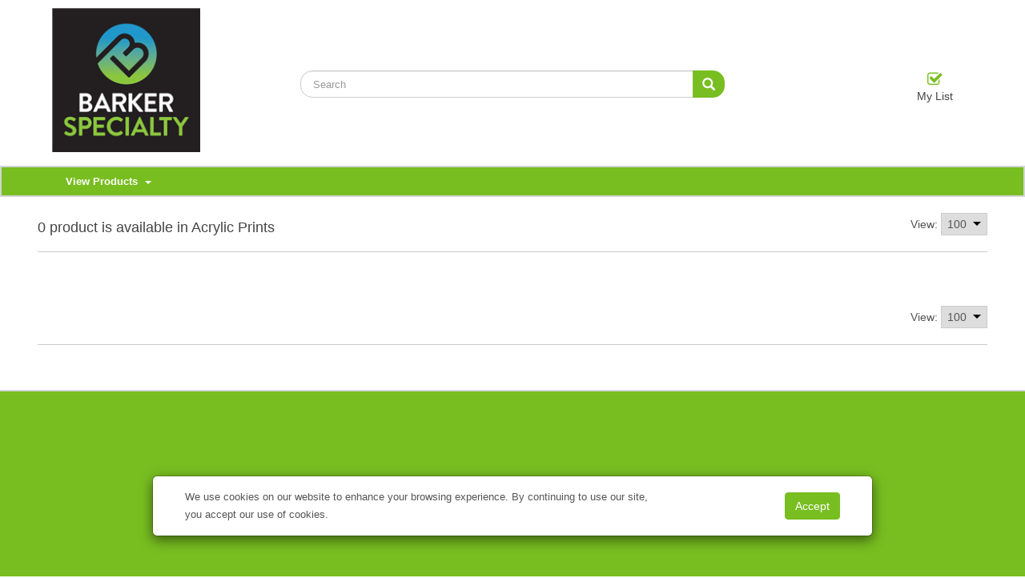

--- FILE ---
content_type: text/html; charset=utf-8
request_url: https://barkerspecialty.displaycity.com/ProductSearch?ReferenceKey=118927&CategoryName=Acrylic%20Prints%20&SearchType=CategorySearch
body_size: 78473
content:

<!DOCTYPE html>
<html>
<head>
    <meta charset="utf-8" />
    <meta name="viewport" content="width=device-width, initial-scale=1.0, maximum-scale=4.0, minimum-scale=1.0, user-scalable=yes">
    <meta name="apple-mobile-web-app-capable" content="yes">
    <link id="favicon" rel="shortcut icon" type="image/png" href="/favicon.ico" />
    <title>barkerspecialty.displaycity.com</title>
    <script src="/bundles/modernizr?v=2twPtszsTL39hTiKwvPlVlNga_BJ8EIzShIX0ej7LAo1"></script>

    <script src="/bundles/jquery?v=4tAMW1fyf_ftUVCl-QeVV6Ud7G_Xs1zTl-d3ihzV9kw1"></script>

    <script src="/bundles/jqueryval?v=UgoqSj6YF8YovHLHig2rUDc4DGZFhh8SiVMWieOt3yw1"></script>

    <script src="/bundles/bootstrap?v=Gqj6y_wx2WfNBfTA6dasTGXdeOXdmDUaRCOIYCr0c0o1"></script>

    <script src="/bundles/jqueryui?v=dl5U3L1cKJOV_nj9sWIcWu5QDZu9DEk_kskqDLdmJOI1"></script>

    <script src="/bundles/common?v=4I3gcM4yHJSwDxIbInfEmDKNNcCzNKOHNeG_-Nf16GQ1"></script>

    <script src="/bundles/bootstrap-slider?v=adQ0LzaNh15MxeagXsipzbNYgBNbwljVWMguAvaPJC41"></script>

    <script src="/bundles/productSearchController?v=W_tEuaNsWPHhLnJFxTMUh72ZhQHGT7zB5TY4BtbNLK81"></script>

    <script src="/bundles/quantityControl?v=n0zHwxAYBiUmaBp443BVY5nd4_2_uLnx1nXKubulSG01"></script>

    <script src="/bundles/productDetail?v=3VxGlWBGZow86t5iKLr7UAcdZrRHWBlJLdl_Hi9sQSs1"></script>

    <script src="/bundles/flexisel?v=tWG-nCjU2fNcODgfWgsPInjca9IUpc2iXmTrjspHPvY1"></script>

    

    <link href="/bundles/css?v=6_E15jdnm5rWFWVHAV09KJOUnOt_9uHo9cBW_uBrjuM1" rel="stylesheet"/>

    <link href="/Home/SiteCss" rel="stylesheet" type="text/css" />
</head>
<body>
    <header class="header-container">
        
<div class="header-main">
    <div class="container-fluid">
        <div class="row middle-horizontal">
            <div class="col-xs-12 col-sm-12 col-md-3 logo-holder">
                <div class="logo">
                        <a href="/store"> <img src="https://www.showdowndisplays.com/cdn/LOGO_UPLOAD/2023_09_20T22_23_24Z_7d51273e-92a9-4c50-af2a-b0faa9ea466c_barker new.PNG" alt="logo"></a>
                </div>
            </div>
            <div class="col-xs-12 col-sm-12 col-md-6 top-search-holder middle-horizontal">
                <form class="navbar-form" role="search" action="/ProductSearch?returnUrl=%2FProductSearch%3FReferenceKey%3D118927%26CategoryName%3DAcrylic%2520Prints%2520%26SearchType%3DCategorySearch&amp;SearchType=ProductSearch" id="searchForm" target="_top" method="post" autocomplete="off">
                    <input type="hidden" name="returnUrl" value="/" />
                    <div class="input-group">
                        <div class="form-group has-feedback has-clear">
                            <input id="searchInput" type="text" class="form-control" placeholder="Search" name="searchWords" autocomplete="off" value="">
                            <span class="form-control-clear glyphicon glyphicon-remove form-control-feedback hidden"></span>
                        </div>
                        <span class="input-group-btn" style="width:1%">
                            <button id="searchButton" class="btn btn-default btn-search" type="submit"><i class="glyphicon glyphicon-search"></i></button>
                        </span>
                    </div>
                </form>
                <form id="__AjaxAntiForgeryForm" action="#" method="post"><input name="__RequestVerificationToken" type="hidden" value="MKO7PPP9fwfnd95YofdWhr6b4A-nTEiBfwkQLVJhQ1OAyPKrGcUmgjs_HA-z5mLLfD7LG0THDNk5GUiJMfTEAv6jf_L45LggiD8kM01G4Gw1" /></form>
            </div>
                <div class="animate-dropdown top-cart-row middle-horizontal">
                    <div class="dropdown dropdown-cart">
                        <div class="items-cart-inner">
                            <div class="arrange-fit">
    <ul class="nav navbar-nav">
        <li class="dropdown">
            <a href="/Cart" class="dropdown-toggle header-flyout-link">
                <div class="elc-icon">
                    <i class="fa fa-check-square-o"></i>
                </div>
                <div class="header-flyout-name">
                    <h5 class="ellipsify-name">
                        My List
                    </h5>
                </div>
            </a>
        </li>
    </ul>
</div>

                        </div>
                    </div>
                </div>
        </div>
    </div>
</div>
<!-- Modal -->
<div class="modal cookie-acceptance-model" style="top: auto" id="cookieAcceptModal" role="dialog" data-backdrop="false" data-keyboard="false">
    <div class="modal-dialog modal-lg">
        <div class="modal-content">
            <div class="modal-body modal__main">
                <div class="modal__column">
                    <div class="cookieAcceptanceText">
                        <span>We use cookies on our website to enhance your browsing experience. By continuing to use our site, you accept our use of cookies.</span>
                    </div>
                </div>
                <div class="modal__column">
                    <input type="button" class="btn btn-warning" value="Accept" id="cookieAcceptBtn" />
                </div>
            </div>
        </div>
    </div>
</div>
<script type="text/javascript">
    $(document).ready(function (e) {
        $("#cookieAcceptModal").modal('show');
        $("#cookieAcceptBtn").click(function () {
            var today = new Date();
            var date = today.getUTCFullYear() + '-' + (today.getUTCMonth() +1) + '-' + today.getUTCDate() + ' ' + today.getUTCHours() + ':' + today.getUTCMinutes() + ':' + '00';
            setCookie("DistCookieAcceptance", date, 10000);
            $("#cookieAcceptModal").modal("hide");
        });

        function setCookie(cname, cvalue, exdays) {
            var d = new Date();
            d.setTime(d.getTime() + (exdays * 24 * 60 * 60 * 1000));
            var expires = "expires=" + d.toUTCString();

            if (window.location.protocol === "https:") {
                document.cookie = cname + "=" + cvalue + "; SameSite=None; Secure; " + expires + ";path=/";
            } else if (window.location.protocol === "http:") {
                document.cookie = cname + "=" + cvalue + "; SameSite=Lax;" + expires + ";path=/";
            }
        }
    });
</script><script type="text/javascript">
    $(document).ready(function (e) {
        var message = 'Searching for your products';
        productTypeAheadSearchController.init(message);
    });
</script>



<div class="header-nav animate-dropdown">
    <div class="container-fluid">
        <div class="yamm navbar navbar-default" role="navigation">
            <div class="navbar-header">
                <button data-target="#mc-horizontal-menu-collapse" data-toggle="collapse" class="navbar-toggle collapsed" type="button">
                    <span class="sr-only">Toggle navigation</span> <span class="icon-bar"></span> <span class="icon-bar"></span> <span class="icon-bar"></span>
                </button>
            </div>
            <div class="nav-bg-class">
                <div class="navbar-collapse collapse" id="mc-horizontal-menu-collapse" style="height: 0px;">
                    <div class="nav-outer">
                        <ul class="nav navbar-nav">
                            <li class="dropdown dropdown-all">
                                <a href="#" class="dropdown-toggle" data-hover="dropdown" data-toggle="dropdown"><b>View Products </b><span class="caret"></span></a>
                                <ul class="dropdown-menu pages">
    <li>
        <div class="yamm-content">
            <div class="col-xs-12 col-menu">
                <ul class="links">
                    <li class="dropdown dropdown-submenu">
                            <a href="/Category/Select?referenceKey=6554e3a58510d6aecbc0bbb2" class="dropdown-toggle">Table Covers <i class="fa fa-caret-right"></i></a>
                                <ul class="dropdown-menu mega-menu" style="width: 135%">
                                    <li class="yamm-content">
                                        <div class="row">
                                            <div class="col-xs-12 col-sm-12 col-lg-12">
                                                <ul class="columns">
                                                        <li data-index="2"><a href="/ProductSearch?ReferenceKey=6554e3ac8510d6aecbc0bcea&amp;CategoryName=Standard%20Table%20Throws&amp;SearchType=CategorySearch">Standard Table Throws</a></li>
                                                        <li data-index="2"><a href="/ProductSearch?ReferenceKey=6554e3a98510d6aecbc0bc8a&amp;CategoryName=Economy%20Table%20Throws&amp;SearchType=CategorySearch">Economy Table Throws</a></li>
                                                        <li data-index="2"><a href="/ProductSearch?ReferenceKey=6554e3a78510d6aecbc0bc26&amp;CategoryName=Convertible%20Table%20Throws&amp;SearchType=CategorySearch">Convertible Table Throws</a></li>
                                                        <li data-index="2"><a href="/ProductSearch?ReferenceKey=6554e3a78510d6aecbc0bc08&amp;CategoryName=UltraFit%20Table%20Throws&amp;SearchType=CategorySearch">UltraFit Table Throws</a></li>
                                                        <li data-index="2"><a href="/ProductSearch?ReferenceKey=6554e3a98510d6aecbc0bc76&amp;CategoryName=Fitted%20Table%20Throws&amp;SearchType=CategorySearch">Fitted Table Throws</a></li>
                                                        <li data-index="2"><a href="/ProductSearch?ReferenceKey=6554e3a68510d6aecbc0bbd4&amp;CategoryName=LazerLine%20Throws&amp;SearchType=CategorySearch">LazerLine Throws</a></li>
                                                        <li data-index="2"><a href="/ProductSearch?ReferenceKey=6554e3ab8510d6aecbc0bcd7&amp;CategoryName=Standard%20Table%20Runners&amp;SearchType=CategorySearch">Standard Table Runners</a></li>
                                                        <li data-index="2"><a href="/ProductSearch?ReferenceKey=6554e3a58510d6aecbc0bbb3&amp;CategoryName=Premium%20Table%20Throws&amp;SearchType=CategorySearch">Premium Table Throws</a></li>
                                                        <li data-index="2"><a href="/ProductSearch?ReferenceKey=6554e3aa8510d6aecbc0bcb6&amp;CategoryName=Stain-Resistant%20Table%20Throws&amp;SearchType=CategorySearch">Stain-Resistant Table Throws</a></li>
                                                        <li data-index="2"><a href="/ProductSearch?ReferenceKey=6554e3a88510d6aecbc0bc3e&amp;CategoryName=Value%20Lite%20Table%20Throws&amp;SearchType=CategorySearch">Value Lite Table Throws</a></li>
                                                        <li data-index="2"><a href="/ProductSearch?ReferenceKey=6554e3a98510d6aecbc0bc83&amp;CategoryName=Round%20Table%20Throws&amp;SearchType=CategorySearch">Round Table Throws</a></li>
                                                        <li data-index="2"><a href="/ProductSearch?ReferenceKey=6554e3ab8510d6aecbc0bcdc&amp;CategoryName=Fitted%20Round%20Table%20Throws&amp;SearchType=CategorySearch">Fitted Round Table Throws</a></li>
                                                                                                            <li class="seeMore"><a href="/Category/Select?referenceKey=6554e3a58510d6aecbc0bbb2" class="dropdown-toggle"><b>View All Table Covers</b></a></li>
                                                </ul>
                                            </div>
                                        </div>
                                    </li>
                                </ul>
                    </li>
                </ul>
            </div>
        </div>
    </li>
    <li>
        <div class="yamm-content">
            <div class="col-xs-12 col-menu">
                <ul class="links">
                    <li class="dropdown dropdown-submenu">
                            <a href="/Category/Select?referenceKey=6554e3a58510d6aecbc0bbb6" class="dropdown-toggle">Retractable Banners <i class="fa fa-caret-right"></i></a>
                                <ul class="dropdown-menu mega-menu" style="width: 135%">
                                    <li class="yamm-content">
                                        <div class="row">
                                            <div class="col-xs-12 col-sm-12 col-lg-12">
                                                <ul class="columns">
                                                        <li data-index="2"><a href="/ProductSearch?ReferenceKey=6554e3ac8510d6aecbc0bcfd&amp;CategoryName=Economy%20Retractors&amp;SearchType=CategorySearch">Economy Retractors</a></li>
                                                        <li data-index="2"><a href="/ProductSearch?ReferenceKey=6554e3aa8510d6aecbc0bca5&amp;CategoryName=Stratus%20Retractors&amp;SearchType=CategorySearch">Stratus Retractors</a></li>
                                                        <li data-index="2"><a href="/ProductSearch?ReferenceKey=6554e3a88510d6aecbc0bc54&amp;CategoryName=Deluxe%20Pro%20Retractor&amp;SearchType=CategorySearch">Deluxe Pro Retractor</a></li>
                                                        <li data-index="2"><a href="/ProductSearch?ReferenceKey=6554e3a58510d6aecbc0bbb7&amp;CategoryName=Economy%20Plus%20Retractors&amp;SearchType=CategorySearch">Economy Plus Retractors</a></li>
                                                        <li data-index="2"><a href="/ProductSearch?ReferenceKey=6554e3aa8510d6aecbc0bc94&amp;CategoryName=Value%20Retractor&amp;SearchType=CategorySearch">Value Retractor</a></li>
                                                        <li data-index="2"><a href="/ProductSearch?ReferenceKey=6554e3ab8510d6aecbc0bcc8&amp;CategoryName=Jumbo%20Wide%20Retractor&amp;SearchType=CategorySearch">Jumbo Wide Retractor</a></li>
                                                        <li data-index="2"><a href="/ProductSearch?ReferenceKey=6554e3ab8510d6aecbc0bcd8&amp;CategoryName=Ideal%20Retractor&amp;SearchType=CategorySearch">Ideal Retractor</a></li>
                                                        <li data-index="2"><a href="/ProductSearch?ReferenceKey=6554e3aa8510d6aecbc0bca9&amp;CategoryName=Superb%20Retractor&amp;SearchType=CategorySearch">Superb Retractor</a></li>
                                                        <li data-index="2"><a href="/ProductSearch?ReferenceKey=6554e3aa8510d6aecbc0bc93&amp;CategoryName=Outdoor%20Trek%20Lite%20Retractor&amp;SearchType=CategorySearch">Outdoor Trek Lite Retractor</a></li>
                                                        <li data-index="2"><a href="/ProductSearch?ReferenceKey=6554e3a88510d6aecbc0bc4b&amp;CategoryName=MagnaLink%20Retractor&amp;SearchType=CategorySearch">MagnaLink Retractor</a></li>
                                                        <li data-index="2"><a href="/ProductSearch?ReferenceKey=6554e3ac8510d6aecbc0bcf1&amp;CategoryName=Instachange%20Retractor&amp;SearchType=CategorySearch">Instachange Retractor</a></li>
                                                        <li data-index="2"><a href="/ProductSearch?ReferenceKey=6554e3ab8510d6aecbc0bcc4&amp;CategoryName=Element%20Retractor&amp;SearchType=CategorySearch">Element Retractor</a></li>
                                                                                                            <li class="seeMore"><a href="/Category/Select?referenceKey=6554e3a58510d6aecbc0bbb6" class="dropdown-toggle"><b>View All Retractable Banners</b></a></li>
                                                </ul>
                                            </div>
                                        </div>
                                    </li>
                                </ul>
                    </li>
                </ul>
            </div>
        </div>
    </li>
    <li>
        <div class="yamm-content">
            <div class="col-xs-12 col-menu">
                <ul class="links">
                    <li class="dropdown dropdown-submenu">
                            <a href="/Category/Select?referenceKey=6554e3a58510d6aecbc0bbaa" class="dropdown-toggle">Banner Displays <i class="fa fa-caret-right"></i></a>
                                <ul class="dropdown-menu mega-menu" style="width: 135%">
                                    <li class="yamm-content">
                                        <div class="row">
                                            <div class="col-xs-12 col-sm-12 col-lg-12">
                                                <ul class="columns">
                                                        <li data-index="2"><a href="/ProductSearch?ReferenceKey=6554e3a88510d6aecbc0bc37&amp;CategoryName=EuroFit%20Banner%20Display&amp;SearchType=CategorySearch">EuroFit Banner Display</a></li>
                                                        <li data-index="2"><a href="/ProductSearch?ReferenceKey=6554e3aa8510d6aecbc0bcbb&amp;CategoryName=FrameWorx%20Banner%20Display&amp;SearchType=CategorySearch">FrameWorx Banner Display</a></li>
                                                        <li data-index="2"><a href="/ProductSearch?ReferenceKey=6554e3ac8510d6aecbc0bcfc&amp;CategoryName=Tri-X%20Banner%20Display&amp;SearchType=CategorySearch">Tri-X Banner Display</a></li>
                                                        <li data-index="2"><a href="/ProductSearch?ReferenceKey=6554e3a58510d6aecbc0bbae&amp;CategoryName=Everyday%20Banner%20Display&amp;SearchType=CategorySearch">Everyday Banner Display</a></li>
                                                        <li data-index="2"><a href="/ProductSearch?ReferenceKey=6554e3a98510d6aecbc0bc90&amp;CategoryName=Headliner%20Banner%20Display&amp;SearchType=CategorySearch">Headliner Banner Display</a></li>
                                                        <li data-index="2"><a href="/ProductSearch?ReferenceKey=6554e3a78510d6aecbc0bc0d&amp;CategoryName=Euro-X%20Banner%20Display&amp;SearchType=CategorySearch">Euro-X Banner Display</a></li>
                                                        <li data-index="2"><a href="/ProductSearch?ReferenceKey=6554e3ac8510d6aecbc0bcf5&amp;CategoryName=Tripod%20Banner%20Display&amp;SearchType=CategorySearch">Tripod Banner Display</a></li>
                                                        <li data-index="2"><a href="/ProductSearch?ReferenceKey=6554e3a68510d6aecbc0bbf2&amp;CategoryName=Taurus%20Banner%20Display&amp;SearchType=CategorySearch">Taurus Banner Display</a></li>
                                                        <li data-index="2"><a href="/ProductSearch?ReferenceKey=6554e3a78510d6aecbc0bc24&amp;CategoryName=Curved%20Cantilever%20Banner%20Display&amp;SearchType=CategorySearch">Curved Cantilever Banner Display</a></li>
                                                        <li data-index="2"><a href="/ProductSearch?ReferenceKey=6554e3a88510d6aecbc0bc55&amp;CategoryName=Flex%20Banner%20Display&amp;SearchType=CategorySearch">Flex Banner Display</a></li>
                                                        <li data-index="2"><a href="/ProductSearch?ReferenceKey=6554e3a98510d6aecbc0bc6f&amp;CategoryName=Everyday%20Impress%20Display&amp;SearchType=CategorySearch">Everyday Impress Display</a></li>
                                                        <li data-index="2"><a href="/ProductSearch?ReferenceKey=6554e3a58510d6aecbc0bbab&amp;CategoryName=Outdoor%20Ballast%20Display&amp;SearchType=CategorySearch">Outdoor Ballast Display</a></li>
                                                                                                            <li class="seeMore"><a href="/Category/Select?referenceKey=6554e3a58510d6aecbc0bbaa" class="dropdown-toggle"><b>View All Banner Displays</b></a></li>
                                                </ul>
                                            </div>
                                        </div>
                                    </li>
                                </ul>
                    </li>
                </ul>
            </div>
        </div>
    </li>
    <li>
        <div class="yamm-content">
            <div class="col-xs-12 col-menu">
                <ul class="links">
                    <li class="dropdown dropdown-submenu">
                            <a href="/Category/Select?referenceKey=6554e3a58510d6aecbc0bba5" class="dropdown-toggle">Banners &amp; Flags <i class="fa fa-caret-right"></i></a>
                                <ul class="dropdown-menu mega-menu" style="width: 135%">
                                    <li class="yamm-content">
                                        <div class="row">
                                            <div class="col-xs-12 col-sm-12 col-lg-12">
                                                <ul class="columns">
                                                        <li data-index="2"><a href="/ProductSearch?ReferenceKey=68b88e2c2096ffe46c57a2c2&amp;CategoryName=250th%20USA%20Anniversary%20Flags&amp;SearchType=CategorySearch">250th USA Anniversary Flags</a></li>
                                                        <li data-index="2"><a href="/ProductSearch?ReferenceKey=6554e3aa8510d6aecbc0bc9a&amp;CategoryName=Premium%20Sail%20Sign&amp;SearchType=CategorySearch">Premium Sail Sign</a></li>
                                                        <li data-index="2"><a href="/ProductSearch?ReferenceKey=6554e3a68510d6aecbc0bbd8&amp;CategoryName=Value%20Sail%20Sign&amp;SearchType=CategorySearch">Value Sail Sign</a></li>
                                                        <li data-index="2"><a href="/ProductSearch?ReferenceKey=6554e3ab8510d6aecbc0bcc7&amp;CategoryName=Streamline%20Sail%20Sign&amp;SearchType=CategorySearch">Streamline Sail Sign</a></li>
                                                        <li data-index="2"><a href="/ProductSearch?ReferenceKey=6554e3ab8510d6aecbc0bcbf&amp;CategoryName=Nylon%20Flags&amp;SearchType=CategorySearch">Nylon Flags</a></li>
                                                        <li data-index="2"><a href="/ProductSearch?ReferenceKey=6554e3ac8510d6aecbc0bcf9&amp;CategoryName=Fabric%20Flags&amp;SearchType=CategorySearch">Fabric Flags</a></li>
                                                        <li data-index="2"><a href="/ProductSearch?ReferenceKey=6554e3a58510d6aecbc0bbc6&amp;CategoryName=Banners%20-%20Vinyl&amp;SearchType=CategorySearch">Banners - Vinyl</a></li>
                                                        <li data-index="2"><a href="/ProductSearch?ReferenceKey=6554e3a78510d6aecbc0bc28&amp;CategoryName=Boulevard%20Banners&amp;SearchType=CategorySearch">Boulevard Banners</a></li>
                                                        <li data-index="2"><a href="/ProductSearch?ReferenceKey=6554e3a68510d6aecbc0bbf7&amp;CategoryName=Sail%20Sign%20Accessories&amp;SearchType=CategorySearch">Sail Sign Accessories</a></li>
                                                        <li data-index="2"><a href="/ProductSearch?ReferenceKey=6554e3aa8510d6aecbc0bcbc&amp;CategoryName=Banners%20-%20Fabric&amp;SearchType=CategorySearch">Banners - Fabric</a></li>
                                                        <li data-index="2"><a href="/ProductSearch?ReferenceKey=6554e3a58510d6aecbc0bbc1&amp;CategoryName=Elite%20Sail%20Signs&amp;SearchType=CategorySearch">Elite Sail Signs</a></li>
                                                        <li data-index="2"><a href="/ProductSearch?ReferenceKey=6554e3a68510d6aecbc0bbe9&amp;CategoryName=Mini%20Sail%20Sign&amp;SearchType=CategorySearch">Mini Sail Sign</a></li>
                                                                                                            <li class="seeMore"><a href="/Category/Select?referenceKey=6554e3a58510d6aecbc0bba5" class="dropdown-toggle"><b>View All Banners &amp; Flags</b></a></li>
                                                </ul>
                                            </div>
                                        </div>
                                    </li>
                                </ul>
                    </li>
                </ul>
            </div>
        </div>
    </li>
    <li>
        <div class="yamm-content">
            <div class="col-xs-12 col-menu">
                <ul class="links">
                    <li class="dropdown dropdown-submenu">
                            <a href="/Category/Select?referenceKey=6554e3a58510d6aecbc0bbb0" class="dropdown-toggle">Signage <i class="fa fa-caret-right"></i></a>
                                <ul class="dropdown-menu mega-menu" style="width: 135%">
                                    <li class="yamm-content">
                                        <div class="row">
                                            <div class="col-xs-12 col-sm-12 col-lg-12">
                                                <ul class="columns">
                                                        <li data-index="2"><a href="/ProductSearch?ReferenceKey=6554e3ab8510d6aecbc0bcdb&amp;CategoryName=Signicade%20A-Frame%20-%20Deluxe&amp;SearchType=CategorySearch">Signicade A-Frame - Deluxe</a></li>
                                                        <li data-index="2"><a href="/ProductSearch?ReferenceKey=6554e3ab8510d6aecbc0bcd6&amp;CategoryName=Corrugated%20Plastic%20Signs&amp;SearchType=CategorySearch">Corrugated Plastic Signs</a></li>
                                                        <li data-index="2"><a href="/ProductSearch?ReferenceKey=6554e3a88510d6aecbc0bc3f&amp;CategoryName=Floor%20Hugger%20Mats&amp;SearchType=CategorySearch">Floor Hugger Mats</a></li>
                                                        <li data-index="2"><a href="/ProductSearch?ReferenceKey=6554e3a68510d6aecbc0bbe0&amp;CategoryName=Simpo%20Sign%20II%20A-Frame&amp;SearchType=CategorySearch">Simpo Sign II A-Frame</a></li>
                                                        <li data-index="2"><a href="/ProductSearch?ReferenceKey=6554e3a88510d6aecbc0bc59&amp;CategoryName=Outdoor%20Flex%20Sign&amp;SearchType=CategorySearch">Outdoor Flex Sign</a></li>
                                                        <li data-index="2"><a href="/ProductSearch?ReferenceKey=6554e3ac8510d6aecbc0bcf4&amp;CategoryName=Crystal%20Edge%20Displays&amp;SearchType=CategorySearch">Crystal Edge Displays</a></li>
                                                        <li data-index="2"><a href="/ProductSearch?ReferenceKey=6554e3a98510d6aecbc0bc79&amp;CategoryName=Storm%20Mat&amp;SearchType=CategorySearch">Storm Mat</a></li>
                                                        <li data-index="2"><a href="/ProductSearch?ReferenceKey=6554e3a78510d6aecbc0bc09&amp;CategoryName=Signicade%20A-Frame&amp;SearchType=CategorySearch">Signicade A-Frame</a></li>
                                                        <li data-index="2"><a href="/ProductSearch?ReferenceKey=6554e3a98510d6aecbc0bc8f&amp;CategoryName=Wood%20A-Frames&amp;SearchType=CategorySearch">Wood A-Frames</a></li>
                                                        <li data-index="2"><a href="/ProductSearch?ReferenceKey=6554e3a88510d6aecbc0bc57&amp;CategoryName=Indoor%20Surface%20Grip&amp;SearchType=CategorySearch">Indoor Surface Grip</a></li>
                                                        <li data-index="2"><a href="/ProductSearch?ReferenceKey=6554e3a68510d6aecbc0bbfb&amp;CategoryName=Horizontal%20A-Frame&amp;SearchType=CategorySearch">Horizontal A-Frame</a></li>
                                                        <li data-index="2"><a href="/ProductSearch?ReferenceKey=6554e3a98510d6aecbc0bc63&amp;CategoryName=FrameWorx%20Flex&amp;SearchType=CategorySearch">FrameWorx Flex</a></li>
                                                                                                            <li class="seeMore"><a href="/Category/Select?referenceKey=6554e3a58510d6aecbc0bbb0" class="dropdown-toggle"><b>View All Signage</b></a></li>
                                                </ul>
                                            </div>
                                        </div>
                                    </li>
                                </ul>
                    </li>
                </ul>
            </div>
        </div>
    </li>
    <li>
        <div class="yamm-content">
            <div class="col-xs-12 col-menu">
                <ul class="links">
                    <li class="dropdown dropdown-submenu">
                            <a href="/Category/Select?referenceKey=654e9ee891f5b5002cdb3059" class="dropdown-toggle">Tents <i class="fa fa-caret-right"></i></a>
                                <ul class="dropdown-menu mega-menu" style="width: 135%">
                                    <li class="yamm-content">
                                        <div class="row">
                                            <div class="col-xs-12 col-sm-12 col-lg-12">
                                                <ul class="columns">
                                                        <li data-index="2"><a href="/ProductSearch?ReferenceKey=66329abfaf4e036f644b1ffc&amp;CategoryName=Standard%20Tents%20%2810%27%29&amp;SearchType=CategorySearch">Standard Tents (10&#39;)</a></li>
                                                        <li data-index="2"><a href="/ProductSearch?ReferenceKey=66329abfaf4e036f644b1ff3&amp;CategoryName=Deluxe%20Tents%20%288%27%20%26%2010%27%29&amp;SearchType=CategorySearch">Deluxe Tents (8&#39; &amp; 10&#39;)</a></li>
                                                        <li data-index="2"><a href="/ProductSearch?ReferenceKey=6632aaf5b413588173c95124&amp;CategoryName=Premium%20Aluminum%20Tents%20%2810%27%2C%2015%27%20%26%2020%27%29&amp;SearchType=CategorySearch">Premium Aluminum Tents (10&#39;, 15&#39; &amp; 20&#39;)</a></li>
                                                        <li data-index="2"><a href="/ProductSearch?ReferenceKey=6554e3a78510d6aecbc0bc11&amp;CategoryName=Tent%20Walls&amp;SearchType=CategorySearch">Tent Walls</a></li>
                                                        <li data-index="2"><a href="/ProductSearch?ReferenceKey=66329abfaf4e036f644b1ff8&amp;CategoryName=Omni%20Tents%20%2810%27%29&amp;SearchType=CategorySearch">Omni Tents (10&#39;)</a></li>
                                                        <li data-index="2"><a href="/ProductSearch?ReferenceKey=6632aaf6b413588173c95125&amp;CategoryName=Premium%20Gable%20Tents%20%2810%27%2C%2015%27%20%2620%27%29&amp;SearchType=CategorySearch">Premium Gable Tents (10&#39;, 15&#39; &amp;20&#39;)</a></li>
                                                        <li data-index="2"><a href="/ProductSearch?ReferenceKey=66329abfaf4e036f644b1ff0&amp;CategoryName=Elite%20Tents%20%2810%27%29&amp;SearchType=CategorySearch">Elite Tents (10&#39;)</a></li>
                                                        <li data-index="2"><a href="/ProductSearch?ReferenceKey=66329abfaf4e036f644b1ff5&amp;CategoryName=Economy%20Tents%20%285%27%20%26%2010%27%29&amp;SearchType=CategorySearch">Economy Tents (5&#39; &amp; 10&#39;)</a></li>
                                                        <li data-index="2"><a href="/ProductSearch?ReferenceKey=6554e3a58510d6aecbc0bbb8&amp;CategoryName=Tent%20Accessories&amp;SearchType=CategorySearch">Tent Accessories</a></li>
                                                        <li data-index="2"><a href="/ProductSearch?ReferenceKey=66329abfaf4e036f644b1ff1&amp;CategoryName=Vented%20Canopy%20Tents%20%2810%27%29&amp;SearchType=CategorySearch">Vented Canopy Tents (10&#39;)</a></li>
                                                        <li data-index="2"><a href="/ProductSearch?ReferenceKey=6554e3ac8510d6aecbc0bd05&amp;CategoryName=24%20%26%2048-Hour%20Quick%20Ship%20Tents&amp;SearchType=CategorySearch">24 &amp; 48-Hour Quick Ship Tents</a></li>
                                                                                                    </ul>
                                            </div>
                                        </div>
                                    </li>
                                </ul>
                    </li>
                </ul>
            </div>
        </div>
    </li>
    <li>
        <div class="yamm-content">
            <div class="col-xs-12 col-menu">
                <ul class="links">
                    <li class="dropdown dropdown-submenu">
                            <a href="/Category/Select?referenceKey=680150d4b95e02d39d231ee5" class="dropdown-toggle">Market Umbrellas <i class="fa fa-caret-right"></i></a>
                                <ul class="dropdown-menu mega-menu" style="width: 135%">
                                    <li class="yamm-content">
                                        <div class="row">
                                            <div class="col-xs-12 col-sm-12 col-lg-12">
                                                <ul class="columns">
                                                        <li data-index="2"><a href="/ProductSearch?ReferenceKey=68068368cbf056eea192d4a6&amp;CategoryName=Umbrella%20Bases&amp;SearchType=CategorySearch">Umbrella Bases</a></li>
                                                        <li data-index="2"><a href="/ProductSearch?ReferenceKey=6806836e306b170ed5ad8913&amp;CategoryName=Venetian%20Market%20Umbrella%20%287%27%29&amp;SearchType=CategorySearch">Venetian Market Umbrella (7&#39;)</a></li>
                                                        <li data-index="2"><a href="/ProductSearch?ReferenceKey=68068373cbf056eea192d4a7&amp;CategoryName=St.%20Tropez%20Market%20Umbrella%20%287%27%29&amp;SearchType=CategorySearch">St. Tropez Market Umbrella (7&#39;)</a></li>
                                                        <li data-index="2"><a href="/ProductSearch?ReferenceKey=68068379306b170ed5ad8917&amp;CategoryName=Wood%20Look%20Tilting%20Market%20Umbrella%20%287%27%20%26%209%27%29&amp;SearchType=CategorySearch">Wood Look Tilting Market Umbrella (7&#39; &amp; 9&#39;)</a></li>
                                                        <li data-index="2"><a href="/ProductSearch?ReferenceKey=6806837fedfbbf35cd086ed6&amp;CategoryName=Square%20Wood%20Market%20Umbrella%20%288%27%29&amp;SearchType=CategorySearch">Square Wood Market Umbrella (8&#39;)</a></li>
                                                        <li data-index="2"><a href="/ProductSearch?ReferenceKey=680683846b02463bb0eab9ad&amp;CategoryName=Wood%20Market%20Umbrella%20%287%27%29&amp;SearchType=CategorySearch">Wood Market Umbrella (7&#39;)</a></li>
                                                        <li data-index="2"><a href="/ProductSearch?ReferenceKey=6806838a9df76f5c4bc855cf&amp;CategoryName=Steel%20Market%20Umbrella%20%287%27%29&amp;SearchType=CategorySearch">Steel Market Umbrella (7&#39;)</a></li>
                                                        <li data-index="2"><a href="/ProductSearch?ReferenceKey=6806838fbdc57618f7951f26&amp;CategoryName=Deluxe%20Market%20Umbrella%20%287%27%20%26%209%27%29&amp;SearchType=CategorySearch">Deluxe Market Umbrella (7&#39; &amp; 9&#39;)</a></li>
                                                        <li data-index="2"><a href="/ProductSearch?ReferenceKey=68068395cbf056eea192d4a8&amp;CategoryName=Market%20Umbrella%20%287%27%29&amp;SearchType=CategorySearch">Market Umbrella (7&#39;)</a></li>
                                                        <li data-index="2"><a href="/ProductSearch?ReferenceKey=6806839a306b170ed5ad8918&amp;CategoryName=E-Z%20Glide%20Market%20Umbrella%20%287%27%29&amp;SearchType=CategorySearch">E-Z Glide Market Umbrella (7&#39;)</a></li>
                                                                                                    </ul>
                                            </div>
                                        </div>
                                    </li>
                                </ul>
                    </li>
                </ul>
            </div>
        </div>
    </li>
    <li>
        <div class="yamm-content">
            <div class="col-xs-12 col-menu">
                <ul class="links">
                    <li class="dropdown dropdown-submenu">
                            <a href="/Category/Select?referenceKey=68015287cdbb6cfc251f9210" class="dropdown-toggle">Umbrellas <i class="fa fa-caret-right"></i></a>
                                <ul class="dropdown-menu mega-menu" style="width: 135%">
                                    <li class="yamm-content">
                                        <div class="row">
                                            <div class="col-xs-12 col-sm-12 col-lg-12">
                                                <ul class="columns">
                                                        <li data-index="2"><a href="/ProductSearch?ReferenceKey=6801532c50f784fe4ebf120d&amp;CategoryName=CEO%20Auto-Open%20Umbrella&amp;SearchType=CategorySearch">CEO Auto-Open Umbrella</a></li>
                                                        <li data-index="2"><a href="/ProductSearch?ReferenceKey=6801533950f784fe4ebf120f&amp;CategoryName=Challenger%20Umbrellas&amp;SearchType=CategorySearch">Challenger Umbrellas</a></li>
                                                        <li data-index="2"><a href="/ProductSearch?ReferenceKey=68015345cfcadb7e062af6c1&amp;CategoryName=Champ%20II%20Umbrellas&amp;SearchType=CategorySearch">Champ II Umbrellas</a></li>
                                                        <li data-index="2"><a href="/ProductSearch?ReferenceKey=6801535bcfcadb7e062af6d1&amp;CategoryName=Classic%20Fashion%20Umbrella&amp;SearchType=CategorySearch">Classic Fashion Umbrella</a></li>
                                                        <li data-index="2"><a href="/ProductSearch?ReferenceKey=6801536b1dd060bb5463c8fb&amp;CategoryName=Duke%20Umbrella&amp;SearchType=CategorySearch">Duke Umbrella</a></li>
                                                        <li data-index="2"><a href="/ProductSearch?ReferenceKey=6801537b1dd060bb5463c8fc&amp;CategoryName=Euro%20Fashion%20Umbrella&amp;SearchType=CategorySearch">Euro Fashion Umbrella</a></li>
                                                        <li data-index="2"><a href="/ProductSearch?ReferenceKey=6801538950f784fe4ebf1216&amp;CategoryName=Freedom%20Umbrella&amp;SearchType=CategorySearch">Freedom Umbrella</a></li>
                                                        <li data-index="2"><a href="/ProductSearch?ReferenceKey=68015398b95e02d39d231f20&amp;CategoryName=Gale%20Force%20Golf%20Umbrella&amp;SearchType=CategorySearch">Gale Force Golf Umbrella</a></li>
                                                        <li data-index="2"><a href="/ProductSearch?ReferenceKey=680153a8cdbb6cfc251f923b&amp;CategoryName=Golf%20Umbrella&amp;SearchType=CategorySearch">Golf Umbrella</a></li>
                                                        <li data-index="2"><a href="/ProductSearch?ReferenceKey=680682c1bdc57618f7951efd&amp;CategoryName=Hurricane%20Umbrella&amp;SearchType=CategorySearch">Hurricane Umbrella</a></li>
                                                        <li data-index="2"><a href="/ProductSearch?ReferenceKey=680682c8bdc57618f7951efe&amp;CategoryName=JingleBrella&amp;SearchType=CategorySearch">JingleBrella</a></li>
                                                        <li data-index="2"><a href="/ProductSearch?ReferenceKey=680682ce9df76f5c4bc855bf&amp;CategoryName=Judge%20Umbrella&amp;SearchType=CategorySearch">Judge Umbrella</a></li>
                                                                                                            <li class="seeMore"><a href="/Category/Select?referenceKey=68015287cdbb6cfc251f9210" class="dropdown-toggle"><b>View All Umbrellas</b></a></li>
                                                </ul>
                                            </div>
                                        </div>
                                    </li>
                                </ul>
                    </li>
                </ul>
            </div>
        </div>
    </li>
    <li>
        <div class="yamm-content">
            <div class="col-xs-12 col-menu">
                <ul class="links">
                    <li class="dropdown dropdown-submenu">
                            <a href="/Category/Select?referenceKey=6554e3a58510d6aecbc0bbb9" class="dropdown-toggle">Lifestyle &amp; Events <i class="fa fa-caret-right"></i></a>
                                <ul class="dropdown-menu mega-menu" style="width: 135%">
                                    <li class="yamm-content">
                                        <div class="row">
                                            <div class="col-xs-12 col-sm-12 col-lg-12">
                                                <ul class="columns">
                                                        <li data-index="2"><a href="/ProductSearch?ReferenceKey=6554e3a68510d6aecbc0bbee&amp;CategoryName=Bag%20Toss%20Game&amp;SearchType=CategorySearch">Bag Toss Game</a></li>
                                                        <li data-index="2"><a href="/ProductSearch?ReferenceKey=6554e3ab8510d6aecbc0bcce&amp;CategoryName=Floral%20Sheeting&amp;SearchType=CategorySearch">Floral Sheeting</a></li>
                                                        <li data-index="2"><a href="/ProductSearch?ReferenceKey=6554e3a68510d6aecbc0bbfd&amp;CategoryName=Twist&amp;SearchType=CategorySearch">Twist</a></li>
                                                        <li data-index="2"><a href="/ProductSearch?ReferenceKey=6554e3a58510d6aecbc0bbba&amp;CategoryName=Fringe&amp;SearchType=CategorySearch">Fringe</a></li>
                                                        <li data-index="2"><a href="/ProductSearch?ReferenceKey=6554e3a78510d6aecbc0bc31&amp;CategoryName=Belt%20Barriers&amp;SearchType=CategorySearch">Belt Barriers</a></li>
                                                        <li data-index="2"><a href="/ProductSearch?ReferenceKey=6554e3a68510d6aecbc0bbe4&amp;CategoryName=Spin%20%27N%20Win%20Prize%20Wheel&amp;SearchType=CategorySearch">Spin &#39;N Win Prize Wheel</a></li>
                                                        <li data-index="2"><a href="/ProductSearch?ReferenceKey=6554e3a78510d6aecbc0bc07&amp;CategoryName=Barricade%20Covers&amp;SearchType=CategorySearch">Barricade Covers</a></li>
                                                        <li data-index="2"><a href="/ProductSearch?ReferenceKey=6554e3a58510d6aecbc0bbc4&amp;CategoryName=Selfie%20Frames&amp;SearchType=CategorySearch">Selfie Frames</a></li>
                                                        <li data-index="2"><a href="/ProductSearch?ReferenceKey=6554e3ab8510d6aecbc0bce1&amp;CategoryName=Trashworks&amp;SearchType=CategorySearch">Trashworks</a></li>
                                                        <li data-index="2"><a href="/ProductSearch?ReferenceKey=6554e3ac8510d6aecbc0bd0f&amp;CategoryName=EuroFit%20Barricade&amp;SearchType=CategorySearch">EuroFit Barricade</a></li>
                                                        <li data-index="2"><a href="/ProductSearch?ReferenceKey=68014f8650f784fe4ebf11a5&amp;CategoryName=Fridges&amp;SearchType=CategorySearch">Fridges</a></li>
                                                        <li data-index="2"><a href="/ProductSearch?ReferenceKey=6806847ccbf056eea192d4b7&amp;CategoryName=Cornhole%20Cooler&amp;SearchType=CategorySearch">Cornhole Cooler</a></li>
                                                                                                            <li class="seeMore"><a href="/Category/Select?referenceKey=6554e3a58510d6aecbc0bbb9" class="dropdown-toggle"><b>View All Lifestyle &amp; Events</b></a></li>
                                                </ul>
                                            </div>
                                        </div>
                                    </li>
                                </ul>
                    </li>
                </ul>
            </div>
        </div>
    </li>
    <li>
        <div class="yamm-content">
            <div class="col-xs-12 col-menu">
                <ul class="links">
                    <li class="dropdown dropdown-submenu">
                            <a href="/Category/Select?referenceKey=680150cab95e02d39d231edf" class="dropdown-toggle">Coolers <i class="fa fa-caret-right"></i></a>
                                <ul class="dropdown-menu mega-menu" style="width: 135%">
                                    <li class="yamm-content">
                                        <div class="row">
                                            <div class="col-xs-12 col-sm-12 col-lg-12">
                                                <ul class="columns">
                                                        <li data-index="2"><a href="/ProductSearch?ReferenceKey=68068579edfbbf35cd086f04&amp;CategoryName=15L%20Grab-N-Go%20Cooler&amp;SearchType=CategorySearch">15L Grab-N-Go Cooler</a></li>
                                                        <li data-index="2"><a href="/ProductSearch?ReferenceKey=6806857eedfbbf35cd086f06&amp;CategoryName=Cool%20Bars&amp;SearchType=CategorySearch">Cool Bars</a></li>
                                                        <li data-index="2"><a href="/ProductSearch?ReferenceKey=68068583edfbbf35cd086f09&amp;CategoryName=25L%20OBP%20Rotomolded%20Cooler&amp;SearchType=CategorySearch">25L OBP Rotomolded Cooler</a></li>
                                                        <li data-index="2"><a href="/ProductSearch?ReferenceKey=68068588306b170ed5ad8963&amp;CategoryName=35L%20OBP%20Wheeled%20Explorer%20Cooler&amp;SearchType=CategorySearch">35L OBP Wheeled Explorer Cooler</a></li>
                                                        <li data-index="2"><a href="/ProductSearch?ReferenceKey=6806858dcbf056eea192d4c4&amp;CategoryName=45L%20Bench%20Cooler&amp;SearchType=CategorySearch">45L Bench Cooler</a></li>
                                                        <li data-index="2"><a href="/ProductSearch?ReferenceKey=6806859acbf056eea192d4c9&amp;CategoryName=54QT%20Rotomolded%20Cooler&amp;SearchType=CategorySearch">54QT Rotomolded Cooler</a></li>
                                                        <li data-index="2"><a href="/ProductSearch?ReferenceKey=6806859fedfbbf35cd086f0c&amp;CategoryName=65L%20Rolling%20Cooler&amp;SearchType=CategorySearch">65L Rolling Cooler</a></li>
                                                        <li data-index="2"><a href="/ProductSearch?ReferenceKey=680685a3cbf056eea192d4d0&amp;CategoryName=Soft%20Sided%20Coolers&amp;SearchType=CategorySearch">Soft Sided Coolers</a></li>
                                                        <li data-index="2"><a href="/ProductSearch?ReferenceKey=680685a8edfbbf35cd086f12&amp;CategoryName=IGLOO%C2%AE%20Coolers&amp;SearchType=CategorySearch">IGLOO&#174; Coolers</a></li>
                                                        <li data-index="2"><a href="/ProductSearch?ReferenceKey=680685accbf056eea192d4d1&amp;CategoryName=Metal%20Party%20Cooler&amp;SearchType=CategorySearch">Metal Party Cooler</a></li>
                                                        <li data-index="2"><a href="/ProductSearch?ReferenceKey=680685b1edfbbf35cd086f14&amp;CategoryName=Metal%20Tool%20Box%20Cooler&amp;SearchType=CategorySearch">Metal Tool Box Cooler</a></li>
                                                        <li data-index="2"><a href="/ProductSearch?ReferenceKey=680685c06b02463bb0eab9eb&amp;CategoryName=Raise%20the%20Bar%20Cooler&amp;SearchType=CategorySearch">Raise the Bar Cooler</a></li>
                                                                                                            <li class="seeMore"><a href="/Category/Select?referenceKey=680150cab95e02d39d231edf" class="dropdown-toggle"><b>View All Coolers</b></a></li>
                                                </ul>
                                            </div>
                                        </div>
                                    </li>
                                </ul>
                    </li>
                </ul>
            </div>
        </div>
    </li>
    <li>
        <div class="yamm-content">
            <div class="col-xs-12 col-menu">
                <ul class="links">
                    <li class="dropdown dropdown-submenu">
                            <a href="/Category/Select?referenceKey=680150becdbb6cfc251f91fb" class="dropdown-toggle">Bags <i class="fa fa-caret-right"></i></a>
                                <ul class="dropdown-menu mega-menu" style="width: 135%">
                                    <li class="yamm-content">
                                        <div class="row">
                                            <div class="col-xs-12 col-sm-12 col-lg-12">
                                                <ul class="columns">
                                                        <li data-index="2"><a href="/ProductSearch?ReferenceKey=680683b9edfbbf35cd086edb&amp;CategoryName=Backpacks%20%26%20Sport%20Bags&amp;SearchType=CategorySearch">Backpacks &amp; Sport Bags</a></li>
                                                        <li data-index="2"><a href="/ProductSearch?ReferenceKey=680683c06b02463bb0eab9b8&amp;CategoryName=Duffel%20Bags&amp;SearchType=CategorySearch">Duffel Bags</a></li>
                                                        <li data-index="2"><a href="/ProductSearch?ReferenceKey=680683c59df76f5c4bc855db&amp;CategoryName=Totes&amp;SearchType=CategorySearch">Totes</a></li>
                                                                                                    </ul>
                                            </div>
                                        </div>
                                    </li>
                                </ul>
                    </li>
                </ul>
            </div>
        </div>
    </li>
    <li>
        <div class="yamm-content">
            <div class="col-xs-12 col-menu">
                <ul class="links">
                    <li class="dropdown dropdown-submenu">
                            <a href="/Category/Select?referenceKey=669ac1de611399d649caa091" class="dropdown-toggle">Modular Displays <i class="fa fa-caret-right"></i></a>
                                <ul class="dropdown-menu mega-menu" style="width: 135%">
                                    <li class="yamm-content">
                                        <div class="row">
                                            <div class="col-xs-12 col-sm-12 col-lg-12">
                                                <ul class="columns">
                                                        <li data-index="2"><a href="/ProductSearch?ReferenceKey=669ac2170c5203d3167b4bef&amp;CategoryName=Journey%20Displays&amp;SearchType=CategorySearch">Journey Displays</a></li>
                                                        <li data-index="2"><a href="/ProductSearch?ReferenceKey=669ac224611399d649caa096&amp;CategoryName=Astra%20Displays&amp;SearchType=CategorySearch">Astra Displays</a></li>
                                                        <li data-index="2"><a href="/ProductSearch?ReferenceKey=669ac230611399d649caa097&amp;CategoryName=TRIGA%C2%AE%20Go%20Displays&amp;SearchType=CategorySearch">TRIGA&#174; Go Displays</a></li>
                                                                                                    </ul>
                                            </div>
                                        </div>
                                    </li>
                                </ul>
                    </li>
                </ul>
            </div>
        </div>
    </li>
    <li>
        <div class="yamm-content">
            <div class="col-xs-12 col-menu">
                <ul class="links">
                    <li class="dropdown dropdown-submenu">
                            <a href="/Category/Select?referenceKey=6554e3a58510d6aecbc0bbbb" class="dropdown-toggle">Floor Displays <i class="fa fa-caret-right"></i></a>
                                <ul class="dropdown-menu mega-menu" style="width: 135%">
                                    <li class="yamm-content">
                                        <div class="row">
                                            <div class="col-xs-12 col-sm-12 col-lg-12">
                                                <ul class="columns">
                                                        <li data-index="2"><a href="/ProductSearch?ReferenceKey=6554e3a68510d6aecbc0bbd7&amp;CategoryName=EuroFit%20Straight%20Wall&amp;SearchType=CategorySearch">EuroFit Straight Wall</a></li>
                                                        <li data-index="2"><a href="/ProductSearch?ReferenceKey=6554e3aa8510d6aecbc0bcb7&amp;CategoryName=Splash%20Display&amp;SearchType=CategorySearch">Splash Display</a></li>
                                                        <li data-index="2"><a href="/ProductSearch?ReferenceKey=6554e3a78510d6aecbc0bc25&amp;CategoryName=Bravo%20Expanding%20Displays&amp;SearchType=CategorySearch">Bravo Expanding Displays</a></li>
                                                        <li data-index="2"><a href="/ProductSearch?ReferenceKey=6554e3a88510d6aecbc0bc46&amp;CategoryName=Deluxe%20Exhibitor%20Expanding%20Display&amp;SearchType=CategorySearch">Deluxe Exhibitor Expanding Display</a></li>
                                                        <li data-index="2"><a href="/ProductSearch?ReferenceKey=6554e3a78510d6aecbc0bc17&amp;CategoryName=EuroFit%20Bow&amp;SearchType=CategorySearch">EuroFit Bow</a></li>
                                                        <li data-index="2"><a href="/ProductSearch?ReferenceKey=6554e3a68510d6aecbc0bbda&amp;CategoryName=GeoMetrix%20Display&amp;SearchType=CategorySearch">GeoMetrix Display</a></li>
                                                        <li data-index="2"><a href="/ProductSearch?ReferenceKey=6554e3a68510d6aecbc0bbfc&amp;CategoryName=ARISE%20Pop-Up%20Display&amp;SearchType=CategorySearch">ARISE Pop-Up Display</a></li>
                                                        <li data-index="2"><a href="/ProductSearch?ReferenceKey=6554e3ac8510d6aecbc0bced&amp;CategoryName=Deluxe%20GeoMetrix%20Display&amp;SearchType=CategorySearch">Deluxe GeoMetrix Display</a></li>
                                                        <li data-index="2"><a href="/ProductSearch?ReferenceKey=6554e3a98510d6aecbc0bc62&amp;CategoryName=GeoMetrix%20%26%20Deluxe%20GeoMetrix%20Graphic%20Panels&amp;SearchType=CategorySearch">GeoMetrix &amp; Deluxe GeoMetrix Graphic Panels</a></li>
                                                        <li data-index="2"><a href="/ProductSearch?ReferenceKey=6554e3a58510d6aecbc0bbcd&amp;CategoryName=Case-to-Counter%20Conversion%20Kit&amp;SearchType=CategorySearch">Case-to-Counter Conversion Kit</a></li>
                                                        <li data-index="2"><a href="/ProductSearch?ReferenceKey=6554e3a68510d6aecbc0bbd5&amp;CategoryName=EuroFit%20Accessories&amp;SearchType=CategorySearch">EuroFit Accessories</a></li>
                                                        <li data-index="2"><a href="/ProductSearch?ReferenceKey=6554e3a68510d6aecbc0bbe1&amp;CategoryName=LitFit%20Wall&amp;SearchType=CategorySearch">LitFit Wall</a></li>
                                                                                                            <li class="seeMore"><a href="/Category/Select?referenceKey=6554e3a58510d6aecbc0bbbb" class="dropdown-toggle"><b>View All Floor Displays</b></a></li>
                                                </ul>
                                            </div>
                                        </div>
                                    </li>
                                </ul>
                    </li>
                </ul>
            </div>
        </div>
    </li>
    <li>
        <div class="yamm-content">
            <div class="col-xs-12 col-menu">
                <ul class="links">
                    <li class="dropdown dropdown-submenu">
                            <a href="/Category/Select?referenceKey=6554e3a58510d6aecbc0bbac" class="dropdown-toggle">Tabletop Displays <i class="fa fa-caret-right"></i></a>
                                <ul class="dropdown-menu mega-menu" style="width: 135%">
                                    <li class="yamm-content">
                                        <div class="row">
                                            <div class="col-xs-12 col-sm-12 col-lg-12">
                                                <ul class="columns">
                                                        <li data-index="2"><a href="/ProductSearch?ReferenceKey=6554e3a58510d6aecbc0bbbd&amp;CategoryName=Fast%20Trak%20Displays&amp;SearchType=CategorySearch">Fast Trak Displays</a></li>
                                                        <li data-index="2"><a href="/ProductSearch?ReferenceKey=6554e3a98510d6aecbc0bc87&amp;CategoryName=Micro%20GeoMetrix%20Displays&amp;SearchType=CategorySearch">Micro GeoMetrix Displays</a></li>
                                                        <li data-index="2"><a href="/ProductSearch?ReferenceKey=6554e3aa8510d6aecbc0bca8&amp;CategoryName=Dynamo%20Trifecta%20Displays&amp;SearchType=CategorySearch">Dynamo Trifecta Displays</a></li>
                                                        <li data-index="2"><a href="/ProductSearch?ReferenceKey=6554e3aa8510d6aecbc0bcae&amp;CategoryName=Over-The-Top%20Display&amp;SearchType=CategorySearch">Over-The-Top Display</a></li>
                                                        <li data-index="2"><a href="/ProductSearch?ReferenceKey=6554e3a68510d6aecbc0bbea&amp;CategoryName=Splash%20Tabletop%20Display&amp;SearchType=CategorySearch">Splash Tabletop Display</a></li>
                                                        <li data-index="2"><a href="/ProductSearch?ReferenceKey=6554e3ab8510d6aecbc0bcbe&amp;CategoryName=Show%20%27N%20Write%20Displays&amp;SearchType=CategorySearch">Show &#39;N Write Displays</a></li>
                                                        <li data-index="2"><a href="/ProductSearch?ReferenceKey=6554e3a68510d6aecbc0bbd3&amp;CategoryName=Micro%20Teardrop%20Sail%20Sign%20Flag&amp;SearchType=CategorySearch">Micro Teardrop Sail Sign Flag</a></li>
                                                        <li data-index="2"><a href="/ProductSearch?ReferenceKey=6554e3aa8510d6aecbc0bcb1&amp;CategoryName=Mini%20Retractors&amp;SearchType=CategorySearch">Mini Retractors</a></li>
                                                        <li data-index="2"><a href="/ProductSearch?ReferenceKey=6790f64ca850eb23df85704f&amp;CategoryName=Mini%20X%20Banner&amp;SearchType=CategorySearch">Mini X Banner</a></li>
                                                        <li data-index="2"><a href="/ProductSearch?ReferenceKey=6554e3a58510d6aecbc0bbca&amp;CategoryName=Economy%20Retractors&amp;SearchType=CategorySearch">Economy Retractors</a></li>
                                                        <li data-index="2"><a href="/ProductSearch?ReferenceKey=6554e3a68510d6aecbc0bbf4&amp;CategoryName=EuroFit%20Tabletop%20Straight%20Wall&amp;SearchType=CategorySearch">EuroFit Tabletop Straight Wall</a></li>
                                                        <li data-index="2"><a href="/ProductSearch?ReferenceKey=6554e3a88510d6aecbc0bc4d&amp;CategoryName=Enviro%20Board%20Tabletop%20Display&amp;SearchType=CategorySearch">Enviro Board Tabletop Display</a></li>
                                                                                                            <li class="seeMore"><a href="/Category/Select?referenceKey=6554e3a58510d6aecbc0bbac" class="dropdown-toggle"><b>View All Tabletop Displays</b></a></li>
                                                </ul>
                                            </div>
                                        </div>
                                    </li>
                                </ul>
                    </li>
                </ul>
            </div>
        </div>
    </li>
    <li>
        <div class="yamm-content">
            <div class="col-xs-12 col-menu">
                <ul class="links">
                    <li class="dropdown dropdown-submenu">
                            <a href="/Category/Select?referenceKey=6554e3a58510d6aecbc0bbcb" class="dropdown-toggle">Stands &amp; Furniture <i class="fa fa-caret-right"></i></a>
                                <ul class="dropdown-menu mega-menu" style="width: 135%">
                                    <li class="yamm-content">
                                        <div class="row">
                                            <div class="col-xs-12 col-sm-12 col-lg-12">
                                                <ul class="columns">
                                                        <li data-index="2"><a href="/ProductSearch?ReferenceKey=6554e3a78510d6aecbc0bc30&amp;CategoryName=Impress%20Counters&amp;SearchType=CategorySearch">Impress Counters</a></li>
                                                        <li data-index="2"><a href="/ProductSearch?ReferenceKey=6554e3aa8510d6aecbc0bca4&amp;CategoryName=Director%27s%20Chair&amp;SearchType=CategorySearch">Director&#39;s Chair</a></li>
                                                        <li data-index="2"><a href="/ProductSearch?ReferenceKey=6554e3a78510d6aecbc0bc27&amp;CategoryName=CounterPop&amp;SearchType=CategorySearch">CounterPop</a></li>
                                                        <li data-index="2"><a href="/ProductSearch?ReferenceKey=6554e3ab8510d6aecbc0bcda&amp;CategoryName=ShowGoer%20Case-to-Podium&amp;SearchType=CategorySearch">ShowGoer Case-to-Podium</a></li>
                                                        <li data-index="2"><a href="/ProductSearch?ReferenceKey=6554e3ab8510d6aecbc0bcd2&amp;CategoryName=Literature%20Displays&amp;SearchType=CategorySearch">Literature Displays</a></li>
                                                        <li data-index="2"><a href="/ProductSearch?ReferenceKey=6554e3a78510d6aecbc0bc0a&amp;CategoryName=Easels&amp;SearchType=CategorySearch">Easels</a></li>
                                                        <li data-index="2"><a href="/ProductSearch?ReferenceKey=6554e3a68510d6aecbc0bbef&amp;CategoryName=ShowGlower%20Podium&amp;SearchType=CategorySearch">ShowGlower Podium</a></li>
                                                        <li data-index="2"><a href="/ProductSearch?ReferenceKey=6554e3ab8510d6aecbc0bcd9&amp;CategoryName=ShowGlower%20Power%20Table&amp;SearchType=CategorySearch">ShowGlower Power Table</a></li>
                                                        <li data-index="2"><a href="/ProductSearch?ReferenceKey=6554e3aa8510d6aecbc0bcb9&amp;CategoryName=Display%20Mate&amp;SearchType=CategorySearch">Display Mate</a></li>
                                                        <li data-index="2"><a href="/ProductSearch?ReferenceKey=66329abfaf4e036f644b1ff9&amp;CategoryName=ShowGlower%20Counter&amp;SearchType=CategorySearch">ShowGlower Counter</a></li>
                                                        <li data-index="2"><a href="/ProductSearch?ReferenceKey=66329ac0af4e036f644b1fff&amp;CategoryName=ShowGlower%20Totem&amp;SearchType=CategorySearch">ShowGlower Totem</a></li>
                                                        <li data-index="2"><a href="/ProductSearch?ReferenceKey=6554e3a78510d6aecbc0bc0c&amp;CategoryName=Bag%20Stand&amp;SearchType=CategorySearch">Bag Stand</a></li>
                                                                                                            <li class="seeMore"><a href="/Category/Select?referenceKey=6554e3a58510d6aecbc0bbcb" class="dropdown-toggle"><b>View All Stands &amp; Furniture</b></a></li>
                                                </ul>
                                            </div>
                                        </div>
                                    </li>
                                </ul>
                    </li>
                </ul>
            </div>
        </div>
    </li>
    <li>
        <div class="yamm-content">
            <div class="col-xs-12 col-menu">
                <ul class="links">
                    <li class="dropdown dropdown-submenu">
                            <a href="/Category/Select?referenceKey=6554e3a68510d6aecbc0bbcf" class="dropdown-toggle">Decor <i class="fa fa-caret-right"></i></a>
                                <ul class="dropdown-menu mega-menu" style="width: 135%">
                                    <li class="yamm-content">
                                        <div class="row">
                                            <div class="col-xs-12 col-sm-12 col-lg-12">
                                                <ul class="columns">
                                                        <li data-index="2"><a href="/ProductSearch?ReferenceKey=6554e3ab8510d6aecbc0bccd&amp;CategoryName=Blankets&amp;SearchType=CategorySearch">Blankets</a></li>
                                                        <li data-index="2"><a href="/ProductSearch?ReferenceKey=6554e3a78510d6aecbc0bc2a&amp;CategoryName=Pillows&amp;SearchType=CategorySearch">Pillows</a></li>
                                                        <li data-index="2"><a href="/ProductSearch?ReferenceKey=6554e3a98510d6aecbc0bc70&amp;CategoryName=Door%20Wrap&amp;SearchType=CategorySearch">Door Wrap</a></li>
                                                        <li data-index="2"><a href="/ProductSearch?ReferenceKey=6554e3aa8510d6aecbc0bcb8&amp;CategoryName=Canvas%20Prints&amp;SearchType=CategorySearch">Canvas Prints</a></li>
                                                        <li data-index="2"><a href="/ProductSearch?ReferenceKey=6554e3a88510d6aecbc0bc3c&amp;CategoryName=Lux%20Prints&amp;SearchType=CategorySearch">Lux Prints</a></li>
                                                        <li data-index="2"><a href="/ProductSearch?ReferenceKey=6554e3a68510d6aecbc0bbd0&amp;CategoryName=Acrylic%20Prints&amp;SearchType=CategorySearch">Acrylic Prints</a></li>
                                                        <li data-index="2"><a href="/ProductSearch?ReferenceKey=6554e3a98510d6aecbc0bc7f&amp;CategoryName=Aluminum%20Prints&amp;SearchType=CategorySearch">Aluminum Prints</a></li>
                                                        <li data-index="2"><a href="/ProductSearch?ReferenceKey=6554e3aa8510d6aecbc0bcac&amp;CategoryName=Tapestries&amp;SearchType=CategorySearch">Tapestries</a></li>
                                                        <li data-index="2"><a href="/ProductSearch?ReferenceKey=6554e3a98510d6aecbc0bc73&amp;CategoryName=Wallpaper&amp;SearchType=CategorySearch">Wallpaper</a></li>
                                                        <li data-index="2"><a href="/ProductSearch?ReferenceKey=66329abfaf4e036f644b1ffa&amp;CategoryName=Wood%20Prints&amp;SearchType=CategorySearch">Wood Prints</a></li>
                                                        <li data-index="2"><a href="/ProductSearch?ReferenceKey=6554e3aa8510d6aecbc0bca3&amp;CategoryName=Gallery%20Prints&amp;SearchType=CategorySearch">Gallery Prints</a></li>
                                                        <li data-index="2"><a href="/ProductSearch?ReferenceKey=6554e3a78510d6aecbc0bc03&amp;CategoryName=Garden%20Flags&amp;SearchType=CategorySearch">Garden Flags</a></li>
                                                                                                            <li class="seeMore"><a href="/Category/Select?referenceKey=6554e3a68510d6aecbc0bbcf" class="dropdown-toggle"><b>View All Decor</b></a></li>
                                                </ul>
                                            </div>
                                        </div>
                                    </li>
                                </ul>
                    </li>
                </ul>
            </div>
        </div>
    </li>
    <li>
        <div class="yamm-content">
            <div class="col-xs-12 col-menu">
                <ul class="links">
                    <li class="dropdown dropdown-submenu">
                            <a href="/Category/Select?referenceKey=6554e3a58510d6aecbc0bba8" class="dropdown-toggle">Accessories <i class="fa fa-caret-right"></i></a>
                                <ul class="dropdown-menu mega-menu" style="width: 135%">
                                    <li class="yamm-content">
                                        <div class="row">
                                            <div class="col-xs-12 col-sm-12 col-lg-12">
                                                <ul class="columns">
                                                        <li data-index="2"><a href="/ProductSearch?ReferenceKey=6554e3a58510d6aecbc0bba9&amp;CategoryName=LED%20Light%20Kits&amp;SearchType=CategorySearch">LED Light Kits</a></li>
                                                        <li data-index="2"><a href="/ProductSearch?ReferenceKey=6554e3a68510d6aecbc0bbf5&amp;CategoryName=Padded%20Shipping%20Crates&amp;SearchType=CategorySearch">Padded Shipping Crates</a></li>
                                                        <li data-index="2"><a href="/ProductSearch?ReferenceKey=6554e3a88510d6aecbc0bc45&amp;CategoryName=Cases&amp;SearchType=CategorySearch">Cases</a></li>
                                                                                                    </ul>
                                            </div>
                                        </div>
                                    </li>
                                </ul>
                    </li>
                </ul>
            </div>
        </div>
    </li>
    <li>
        <div class="yamm-content">
            <div class="col-xs-12 col-menu">
                <ul class="links">
                    <li class="dropdown dropdown-submenu">
                            <a href="/Category/Select?referenceKey=6554e3a58510d6aecbc0bbbe" class="dropdown-toggle">Total Show Packages <i class="fa fa-caret-right"></i></a>
                                <ul class="dropdown-menu mega-menu" style="width: 135%">
                                    <li class="yamm-content">
                                        <div class="row">
                                            <div class="col-xs-12 col-sm-12 col-lg-12">
                                                <ul class="columns">
                                                        <li data-index="2"><a href="/ProductSearch?ReferenceKey=6554e3a88510d6aecbc0bc44&amp;CategoryName=Tabletop%20Classic%20Total%20Show%20Package&amp;SearchType=CategorySearch">Tabletop Classic Total Show Package</a></li>
                                                        <li data-index="2"><a href="/ProductSearch?ReferenceKey=6554e3ac8510d6aecbc0bd0a&amp;CategoryName=Change-Up%20Total%20Show%20Package&amp;SearchType=CategorySearch">Change-Up Total Show Package</a></li>
                                                        <li data-index="2"><a href="/ProductSearch?ReferenceKey=6554e3a88510d6aecbc0bc53&amp;CategoryName=GeoMetrix%20Pop-Up%20Total%20Show%20Package&amp;SearchType=CategorySearch">GeoMetrix Pop-Up Total Show Package</a></li>
                                                        <li data-index="2"><a href="/ProductSearch?ReferenceKey=6554e3a88510d6aecbc0bc4a&amp;CategoryName=Market%20Fest%20Total%20Show%20Package&amp;SearchType=CategorySearch">Market Fest Total Show Package</a></li>
                                                        <li data-index="2"><a href="/ProductSearch?ReferenceKey=6554e3a68510d6aecbc0bbf0&amp;CategoryName=Micro%20GeoMetrix%20Merchandiser%20Total%20Show%20Package&amp;SearchType=CategorySearch">Micro GeoMetrix Merchandiser Total Show Package</a></li>
                                                        <li data-index="2"><a href="/ProductSearch?ReferenceKey=6554e3a58510d6aecbc0bbbf&amp;CategoryName=Photo%20Fun%20Total%20Show%20Packages&amp;SearchType=CategorySearch">Photo Fun Total Show Packages</a></li>
                                                        <li data-index="2"><a href="/ProductSearch?ReferenceKey=6554e3a98510d6aecbc0bc8d&amp;CategoryName=Product%20Promoter%20Total%20Show%20Package&amp;SearchType=CategorySearch">Product Promoter Total Show Package</a></li>
                                                        <li data-index="2"><a href="/ProductSearch?ReferenceKey=6554e3ac8510d6aecbc0bd10&amp;CategoryName=Tailgater%20Total%20Show%20Package&amp;SearchType=CategorySearch">Tailgater Total Show Package</a></li>
                                                        <li data-index="2"><a href="/ProductSearch?ReferenceKey=6554e3ab8510d6aecbc0bcd3&amp;CategoryName=Trunk-to-Anywhere%20Total%20Show%20Package&amp;SearchType=CategorySearch">Trunk-to-Anywhere Total Show Package</a></li>
                                                        <li data-index="2"><a href="/ProductSearch?ReferenceKey=6554e3a68510d6aecbc0bbd6&amp;CategoryName=Publicity%20Pro%20Total%20Show%20Package&amp;SearchType=CategorySearch">Publicity Pro Total Show Package</a></li>
                                                        <li data-index="2"><a href="/ProductSearch?ReferenceKey=6554e3ab8510d6aecbc0bccb&amp;CategoryName=Product%20Sampler%20Total%20Show%20Package&amp;SearchType=CategorySearch">Product Sampler Total Show Package</a></li>
                                                        <li data-index="2"><a href="/ProductSearch?ReferenceKey=6554e3a88510d6aecbc0bc49&amp;CategoryName=Micro%20GeoMetrix%20Pop-Up%20Total%20Show%20Package&amp;SearchType=CategorySearch">Micro GeoMetrix Pop-Up Total Show Package</a></li>
                                                                                                            <li class="seeMore"><a href="/Category/Select?referenceKey=6554e3a58510d6aecbc0bbbe" class="dropdown-toggle"><b>View All Total Show Packages</b></a></li>
                                                </ul>
                                            </div>
                                        </div>
                                    </li>
                                </ul>
                    </li>
                </ul>
            </div>
        </div>
    </li>
                                </ul>
                            </li>
                            
                        </ul>
                        <div class="clearfix"></div>
                    </div>
                </div>
            </div>
        </div>
    </div>
</div>
    </header>
    <div class="main">
        <div class="container">
            <div class="hide list-unstyled alertzindex alert alert-danger alert-dismissible" role="alert"><button type="button" class="close" aria-label="Close"><span class="glyphicon glyphicon-remove-circle" aria-hidden="true"></span></button><span class="glyphicon glyphicon-exclamation-sign">&nbsp;</span>&nbsp;<h4 class="inline">Error</h4>&nbsp;<ul></ul></div>
            <div class="hide list-unstyled alertzindex alert alert-warning alert-dismissible" role="alert"><button type="button" class="close" aria-label="Close"><span class="glyphicon glyphicon-remove-circle" aria-hidden="true"></span></button><span class="glyphicon glyphicon-warning-sign">&nbsp;</span>&nbsp;<h4 class="inline">Warning</h4>&nbsp;<ul></ul></div>
            <div class="hide list-unstyled alertzindex alert alert-info alert-dismissible" role="alert"><button type="button" class="close" aria-label="Close"><span class="glyphicon glyphicon-remove-circle" aria-hidden="true"></span></button><span class="glyphicon glyphicon-info-sign">&nbsp;</span>&nbsp;<h4 class="inline">Information</h4>&nbsp;<ul></ul></div>
            <div class="hide list-unstyled alertzindex alert alert-success alert-dismissible" role="alert"><button type="button" class="close" aria-label="Close"><span class="glyphicon glyphicon-remove-circle" aria-hidden="true"></span></button><span class="glyphicon glyphicon-ok-sign">&nbsp;</span>&nbsp;<h4 class="inline">Success</h4>&nbsp;<ul></ul></div>
            



<input id="hdSearchType" name="hdSearchType" type="hidden" value="CategorySearch" />
<input id="hdFilters" name="hdFilters" type="hidden" value="" />
<input id="hdProductSearchUrl" name="hdProductSearchUrl" type="hidden" value="ProductSearch/Search" />
<input id="hdIsCatalogSearch" name="hdIsCatalogSearch" type="hidden" value="0" />

        </div>
        
    </div>
    <!-- Footer -->

<footer>
    <div class="footer" id="footer-sub">
        <div class="container-fluid">
                <div class="col-xs-12 col-sm-12 col-md-12 contact-us-info">
                </div>
        </div>
    </div>
</footer>
    <div id="pleaseWaitModal" style="z-index: 1500; display: none">
        <i class="fa fa-refresh fa-spin" style="font-size: 18pt; margin-left: 30px;"></i>&nbsp;&nbsp;Please Wait...
    </div>
    
    <script>
        $(document).ready(function () {
            productSearchController.load(false);
        });
    </script>

</body>
</html>

--- FILE ---
content_type: text/html; charset=utf-8
request_url: https://barkerspecialty.displaycity.com/ProductSearch/Search
body_size: 2966
content:





<div class="col-lg-12 col-md-12 col-sm-12 search-header">
    <div class="search-result">
                    <h3>0 product is available in Acrylic Prints </h3>
    </div>

            <div class="sorter">
            View:
            <select class="product-list-selector recordSelector sorter-header">
                    <option value="25">25</option>
                    <option value="50">50</option>
                    <option selected="selected" value="100">100</option>
            </select>
        </div>

    

    <div class="clearfix"></div>
    <hr />
</div>

    <div class="col-lg-12 col-md-12 col-sm-12">
        <div class="col-lg-12 col-md-12 col-sm-12">
            <div class="listing-header">
                <div class="selected-filters-container hidden-xs">
                    <div class="selected-items">
                        <span></span>
                    </div>
                </div>
                <div class="pagination-container">
                    
                </div>
            </div>
        </div>
    </div>
    <div class="col-lg-12 col-md-12 col-sm-12 product-list product-list-container">
        


    </div>

<div class="col-lg-12 col-md-12 col-sm-12 search-footer">
            <div class="sorter">
            View:
            <select class="product-list-selector recordSelector sorter-footer">
                    <option value="25">25</option>
                    <option value="50">50</option>
                    <option selected="selected" value="100">100</option>
            </select>
        </div>

    
    <div class="clearfix"></div>
    <hr />
    <div class="clearfix"></div>
    <div class="col-lg-12 col-md-12 col-sm-12">
        <div class="listing-footer">
            <div class="pagination-container">
                
            </div>
        </div>
    </div>
</div>
<input id="hdSearchType" name="hdSearchType" type="hidden" value="CategorySearch" />
<input id="hdFilterKey" name="hdFilterKey" type="hidden" value="" />
<input id="hdFilters" name="hdFilters" type="hidden" value="" />
<input id="hdProductSearchUrl" name="hdProductSearchUrl" type="hidden" value="ProductSearch/Search" />
<input id="hdIsCatalogSearch" name="hdIsCatalogSearch" type="hidden" value="0" />
<script>
    $(document).ready(function () {
        productSearchController.init(0, 0, '/ProductSearch?BrandCode=dw&ReferenceKey=118927&HasSubCategories=False&MaxRecords=100&Offset=0&SortAsc=False&SortBy=PurchaseFrequency&CategoryName=Acrylic%20Prints%20&SearchType=CategorySearch&IncludeAggregations=True');
        Application.hideWait();
    });
</script>


--- FILE ---
content_type: text/css; charset=utf-8
request_url: https://barkerspecialty.displaycity.com/Home/SiteCss
body_size: 5930
content:

body {
    color: #555555
    }

    h1,
    h2,
    h3,
    h4,
    h5,
    h6 {
    color: #444444
    }

    a {
    color: #555555;
    }

    .btn-warning {
    color: #ffffff;
    background-color: #78be20;
    border-color: #78be20;
    }

    .btn-warning:active,
    .btn-warning.active,
    .btn-warning:hover,
    .btn-warning.focus,
    .btn-warning:focus {
    color: #ffffff;
    background-color: #78be20 !important;
    border-color: #78be20;
    }

    .header-container .header-nav {
    border: 2px solid #D4D4D4 !important;
    }

    .footer {
    color: #ffffff !important;
    }

    .footer a {
    color: #ffffff;
    }

    .footer a:hover {
    color: #ffffff;
    }

    .btn-search {
    background-image: -webkit-gradient(linear, left 0%, left 100%, from(#78be20), to(#78be20));
    background-image: -webkit-linear-gradient(top, #78be20, 0%, #78be20, 100%);
    background-image: -moz-linear-gradient(top, #78be20 0%, #78be20 100%);
    background-image: linear-gradient(to bottom, #78be20 0%, #78be20 100%);
    background-repeat: repeat-x;
    filter: progid:DXImageTransform.Microsoft.gradient(startColorstr=&#39;#78be20&#39;, endColorstr=&#39;#78be20&#39;, GradientType=0);
    text-shadow: none;
    background-color: #78be20;
    border-color: #78be20;
    color: #ffffff;
    border: none;
    line-height: inherit;
    }

    .btn-search:hover, .btn-search:focus, .btn-search:active {
    color: #ffffff;
    background-color: #78be20;
    border-color: #D4D4D4;
    }

    .header-main .top-search-holder .search-area .search-button {
    background-color: #78be20;
    border: 1px solid #78be20;
    }

    .dropdown-all .caret {
    color: #ffffff;
    margin-left: 5px;
    }

    .dropdown-submenu:hover > a:after {
    border-left-color: #D4D4D4;
    }

    header {
    background: none;
    }

    #footer-sub {
    background-color: #78be20;
    }

    #footer-main {
    background-color: #78be20;
    }

    .header-container .header-nav {
    background: #78be20 !important;
    }

    .navbar-default .navbar-nav > li > a {
    color: #ffffff;
    }

    .navbar-default .navbar-nav > li > a:focus, .navbar-default .navbar-nav > li > a:hover {
    color: #ffffff;
    }

    .navbar-default .navbar-nav > .open > a, .navbar-default .navbar-nav > .open > a:focus, .navbar-default .navbar-nav > .open > a:hover {
    color: #ffffff !important;
    background-color: transparent !important;
    }

    .header-flyout-link .elc-icon {
    color: #78be20;
    }

    .nav.navbar-nav > li > .header-flyout-link:hover,
    .nav.navbar-nav > li > .header-flyout-link:active,
    .nav.navbar-nav > li > .header-flyout-link:focus {
    background-color: transparent;
    color: #555555;
    text-decoration: underline;
    }

    #alternateCarousel .carousel-indicators .active{
        background-color: #78be20 !important;
    }
    /*------------------------------------------------------------------
    [ Back to Top / #back-to-top ]
    */
    #back-to-top {
    border-color: #D4D4D4;
    background: #78be20;
    }

    #back-to-top i {
    color: #ffffff;
    }

    .item-link a {
    color: #555555;
    }

    .btn-dist {
    color: #ffffff;
    background-color: #78be20;
    border-color: #78be20;
    }

    .btn-dist:active,
    .btn-dist.active,
    .btn-dist:hover,
    .btn-dist.focus,
    .btn-dist:focus {
    color: #ffffff;
    background-color: #78be20;
    border-color: #78be20;
    }

    .btn-dist.active.focus,
    .btn-dist.active:focus,
    .btn-dist.active:hover,
    .btn-dist:active.focus,
    .btn-dist:active:focus,
    .btn-dist:active:hover,
    .open>.dropdown-toggle.btn-dist.focus,
    .open>.dropdown-toggle.btn-dist:focus,
    .open>.dropdown-toggle.btn-dist:hover {
    color: #ffffff;
    background-color: #78be20;
    border-color: #78be20;
    }


    .ui-dialog-titlebar {
    background-color: #78be20;
    color: #ffffff;
    }

    .ui-widget-header {
    border: none;
    background: #78be20;
    font-weight: bold;
    }

    .modal-header {
    background-image: -webkit-gradient(linear, left 0%, left 100%, from(#78be20), to(#78be20));
    background-image: -webkit-linear-gradient(top, #78be20, 0%, #78be20, 100%);
    background-image: -moz-linear-gradient(top, #78be20 0%, #78be20 100%);
    background-image: linear-gradient(to bottom, #78be20 0%, #78be20 100%);
    background-repeat: repeat-x;
    filter: progid:DXImageTransform.Microsoft.gradient(startColorstr='#78be20', endColorstr='#78be20', GradientType=0);
    border: 1px solid #D4D4D4;
    box-shadow: inset 0 1px 0 rgba(255, 255, 255, 0.25);
    }
    .modal-header button,
    .modal-header button:hover,
    .modal-header button:active{
    color: #ffffff;
    -ms-filter: "progid:DXImageTransform.Microsoft.Alpha(Opacity=100)";
    filter: alpha(opacity=100);
    -moz-opacity: 1.0;
    -khtml-opacity: 1.0;
    opacity: 1.0;
    }

    
    @media (max-width: 767px) {
    .yamm .dropdown-menu li a {
    color: #ffffff;
    }
    }

    @media (min-width: 1200px) {
    .right-caret:after {
    border-left: 5px solid #D4D4D4;
    }
    }

    .border-color {
    border-color: #D4D4D4 !important;
    }

    /* Type ahead
    --------------------------------------------- */
    .type-ahead-container {
    border-color: #D4D4D4 !important;
    background-color: #fff;
    }
    .type-ahead-container .top-seller {
    border-color: #D4D4D4 !important;
    }

--- FILE ---
content_type: text/javascript; charset=utf-8
request_url: https://barkerspecialty.displaycity.com/bundles/quantityControl?v=n0zHwxAYBiUmaBp443BVY5nd4_2_uLnx1nXKubulSG01
body_size: 4296
content:
/**
 * @typedef {object} QuantityControlEvents
 * @property {QuantityControlEvents~OnChange} onChange
 */

/**
 * @callback QuantityControlEvents~OnChange
 * @param {JQuery} $inputElement
 */

const quantityControl = new function () {
    const self = this;
    self.registerQuantityControls = registerQuantityControls;
    self.ControlType = {
        /** @constant */
        COMMON: 1,
        /** @constant */
        CART_ITEM: 2
    };
    /**
     * Registers the quantity controls.
     * @param {string} formId
     * @param {number} type One of the quantityControl.ControlType constants
     * @param {QuantityControlEvents|null} [events]
     */
    function registerQuantityControls(formId, type, events= null) {
        const outerSelector = type === self.ControlType.CART_ITEM ? ".cart-item-quantity" : ".customizerControl.quantity-item";

        $(outerSelector).each(function () {
            const control = $(this);
            const txt = control.children('.qty-form-control').first();
            if (txt.length > 0) {
                $('<a href="javascript:void(0)" class="fa fa-plus quantity-plus"></a>' +
                    '<a href="javascript:void(0)" class="fa fa-minus quantity-minus"></a>')
                    .insertAfter(txt);
            }
        });

        const inputSelector = outerSelector + ' .qty-form-control > input';
        //restrict txtbox is only numeric & set default value
        $(inputSelector).keypress(function (e) {
            const currentValue = this.value + "" + String.fromCharCode(e.charCode);
            if (isNaN(parseInt(currentValue, 10)) || !currentValue.match(/^\d+$/)) {
                return false;
            }
            if (currentValue !== "" && currentValue !== "0") {
                const value = $(this).val().replace(/^0+/, '');
                $(this).val(value);
            }
            $("#" + formId).validate().element(this);
        }).on("cut copy paste", function (e) {
            e.preventDefault();
        }).on("change", function() {
            if ($(this).val() === "") $(this).val(1);
            if ($(this).val() !== "" && $(this).val() !== "0") {
                const value = $(this).val().replace(/^0+/, '');
                $(this).val(value);
            }
            $("#" + formId).validate().element(this);
        });

        //register events
        $(outerSelector + ' .quantity-plus').off('click touch').on('click touch', function () {
            changeQuantity(1, $(this));
        });
        $(outerSelector + ' .quantity-minus').off('click touch').on('click touch', function () {
            changeQuantity(-1, $(this));
        });

        /**
         * Changes the quantity by the delta amount.
         *
         * @param {number} delta The amount by which to change the quantity.
         * @param {JQuery} $element The element that is clicked on to change the quantity.
         */
        function changeQuantity(delta, $element) {
            const txtQuantity = $element.parent().find('input').first();
            const minValue = parseInt(txtQuantity.attr('min'), 10);
            const maxValue = parseInt(txtQuantity.attr('max'), 10);
            const getValue = () => parseInt(txtQuantity.val(), 10);
            const originalValue = getValue();

            if (isNaN(getValue())) {
                txtQuantity.val(minValue.toString());
                return;
            }

            txtQuantity.val(getValue() + delta);

            if (getValue() < minValue) {
                txtQuantity.val(minValue.toString());
            }

            if (getValue() >= maxValue) {
                txtQuantity.val(maxValue.toString());
            }

            if (originalValue !== getValue()) {
                $("#" + formId).validate().element(txtQuantity);
                if (events?.onChange)
                    events.onChange(txtQuantity);
            }
        }
    }
}


--- FILE ---
content_type: text/javascript; charset=utf-8
request_url: https://barkerspecialty.displaycity.com/bundles/productSearchController?v=W_tEuaNsWPHhLnJFxTMUh72ZhQHGT7zB5TY4BtbNLK81
body_size: 58585
content:
var productTypeAheadSearchController = new function () {
    var self = this;
    self.init = init;

    function init(message) {
        $("#searchForm").on("submit", function (e) {
            e.preventDefault();
            var searchWords = $.trim($("#searchInput").val());
            if (searchWords == "") {
                $("#searchInput").focus();
                Application.hideWait();
                return false;
            }
            $("input[name=returnUrl]").val(window.location.toString());
            Application.showWait(message);
            var action = $(this).attr("action");
            var url = action + '&SearchWords=' + encodeURIComponent(searchWords);
            $(this).attr("action", url);
            window.location.href = Application.getProductSearchUrl(url);
            return true;
        });

        var searchValue = Application.getParameterValues('Keywords');
        if (searchValue != undefined) {
            $("#searchInput").val(unescape(searchValue));
            $("#searchInput").css("background-color", "#ffffff");
        }

        function addAntiForgeryToken(data) {
            data.__RequestVerificationToken = $('#__AjaxAntiForgeryForm input[name=__RequestVerificationToken]').val();
            return data;
        }

        function updateTypeAheadStyle(typeAheadContainer) {
            var searchInput = $('#searchForm input[name="searchWords"]');
            typeAheadContainer.css({
                top: searchInput[0].offsetHeight + 'px',
                left: '15px',
                width: (searchInput[0].offsetWidth - 15) + 'px'
            });
        }

        function getTypeAheadSearchResult(searchControl) {
            var searchWords = $.trim(searchControl.val());
            var oldValue = searchControl.attr('prev-val');
            if (oldValue && oldValue === searchWords) {
                return;
            }
            searchControl.attr('prev-val', searchControl.val());
            if (searchWords.length > 2) {
                $.ajax({
                    type: "POST",
                    dataType: "html",
                    url: '/ProductSearch/TypeAheadSearch',
                    data: addAntiForgeryToken({ searchWords: searchWords }),
                    success: function (response) {
                        var typeAheadContainer = $('.type-ahead-container');
                        if (typeAheadContainer && typeAheadContainer.length === 1) {
                            typeAheadContainer.remove();
                        }

                        if (response == null || response == "") {
                            return;
                        }

                        var searchInput = $('#searchForm input[name="searchWords"]');
                        var parentInput = searchInput.closest('.form-group.has-clear');
                        if (parentInput.length > 0) {
                            typeAheadContainer = $(response);
                            updateTypeAheadStyle(typeAheadContainer);
                            typeAheadContainer.appendTo(parentInput);
                            handleTypeAheadTooltips();
                            registerTypeAheadEvents();
                        }
                    }
                });
            } else {
                $('.type-ahead-container').hide();
            }
        }
        function handleTypeAheadTooltips() {
            $('.type-ahead-container .top-seller li a').each(
                function () {
                    var control = $(this);
                    var controlHeight = control[0].offsetHeight;
                    var scrollHeight = control[0].scrollHeight;
                    if (scrollHeight - controlHeight >= 13) {
                        control.attr('title', control.attr('data-title'));
                        control.tooltip({
                            content: function () {
                                return $(this).attr('title');
                            }
                        });
                        if (control.find('span.ellipsis').length === 0) {
                            control.append('<span class="ellipsis">...</span>');
                        }
                    } else {
                        control.removeAttr('title');
                        control.find('span.ellipsis').remove();
                    }
                }
            );
            $('.type-ahead-container .category-list li a').each(
                function () {
                    var control = $(this);
                    var controlHeight = control[0].offsetHeight;
                    var scrollHeight = control[0].scrollHeight;
                    if (scrollHeight - controlHeight >= 13) {
                        control.attr('title', control.attr('data-title'));
                        control.tooltip({
                            content: function () {
                                return $(this).attr('title');
                            }
                        });
                        var numberControl = control.find('.numer-in-category');
                        if (numberControl.find('span.ellipsis-content').length === 0) {
                            numberControl.addClass('ellipsis').prepend('<span class="ellipsis-content">... </span>');
                            control.css('padding-right', (numberControl.width() + 8) + 'px');
                        }
                    } else {
                        control.removeAttr('title');
                        control.css('padding-right', '');
                        control.find('.numer-in-category').removeClass('ellipsis').find('span.ellipsis-content').remove();
                    }
                }
            );
        }
        function registerTypeAheadEvents() {
            $('.type-ahead-container .top-seller .all-products').off('click').on('click', function (e) {
                e.preventDefault();
                var href = $(this).attr('data-href');
                href = productSearchController.replaceUrlParam(href, "SearchWords", encodeURIComponent($.trim($('#searchInput').val())));
                window.location.href = href;
            });
            $('.type-ahead-container a').hover(function () {
                $('.type-ahead-container a').removeClass('active');
                $(this).addClass('active');
            }, function () {
                $('.type-ahead-container a').removeClass('active');
            });
            $('.type-ahead-container a.type-ahead-item').off('click').on('click', function (e) {
                e.preventDefault();
                var href = $(this).attr('data-href');
                href = productSearchController.replaceUrlParam(href, "SearchWords", encodeURIComponent($.trim($('#searchInput').val())));
                window.location.href = href;
            });
        }

        //register click/focus event
        $('body').on('click touch', function (e) {
            var element = $(e.target);
            var typeAheadContainer = $('.type-ahead-container');
            if (element &&
                !element.hasClass("type-ahead-container") &&
                element[0].name !== "searchWords" &&
                typeAheadContainer != null &&
                typeAheadContainer.length > 0 &&
                !$.contains(typeAheadContainer.get(0), element.get(0))) {
                typeAheadContainer.hide();
            }
        });

        var searchWordTimer = null;
        var pasteEvent = false;
        $('#searchForm input[name="searchWords"]')
            .off('keydown')
            .on('keydown', function (e) {
                var control = $(this);
                //handle navigation key
                if (e.keyCode == 40 || e.keyCode == 38 || e.keyCode == 13) {
                    var typeAheadControl = $('.type-ahead-container');
                    if (typeAheadControl.is(':visible')) {
                        var activeItem = $('.type-ahead-container a.active');
                        if (activeItem.length == 0 && e.keyCode == 40) {
                            typeAheadControl.find('a').first().addClass('active');
                        } else {
                            var itemPosition = activeItem.attr('data-order');
                            var item;
                            if (e.keyCode == 40) {
                                item = $('.type-ahead-container a[data-order="' + (Number(itemPosition) + 1) + '"]');
                                if (item.length > 0) {
                                    typeAheadControl.find('a').removeClass('active');
                                    item.addClass("active");
                                }
                            }
                            else if (e.keyCode == 38) {
                                if (itemPosition == "1") {
                                    typeAheadControl.find('a').removeClass('active');
                                    e.preventDefault();
                                    return;
                                }

                                item = $('.type-ahead-container a[data-order="' + (Number(itemPosition) - 1) + '"]');

                                if (item.length > 0) {
                                    typeAheadControl.find('a').removeClass('active');
                                    item.addClass("active");
                                }
                            } else if (e.keyCode == 13) {
                                if (activeItem[0]) {
                                    activeItem[0].click();
                                } else {
                                    return;
                                }
                            }
                        }

                        e.preventDefault();
                        return;
                    }
                }

                if (searchWordTimer) {
                    clearTimeout(searchWordTimer);
                    searchWordTimer = null;
                }

                searchWordTimer = setTimeout(function () {
                    getTypeAheadSearchResult(control);
                }, 300);
            })
            .on('focus', function () {
                var searchControl = $(this);
                var values = searchControl.val();
                if (values.length > 2) {
                    var typeAheadContainer = $('.type-ahead-container');
                    if (typeAheadContainer && typeAheadContainer.length === 1) {
                        typeAheadContainer.show();
                    } else {
                        getTypeAheadSearchResult(searchControl);
                    }
                }
            })
            .on('input propertychange', function () {
                if (pasteEvent) {
                    var searchControl = $(this);
                    var values = searchControl.val();
                    if (values.length > 2) {
                        getTypeAheadSearchResult(searchControl);
                    }
                    pasteEvent = false;
                }

                var $this = $(this);
                var visible = Boolean($this.val());
                $this.siblings('.form-control-clear').toggleClass('hidden', !visible);
            }).trigger('propertychange')
            .bind('paste', function (e) {
                pasteEvent = true;
            });

        $('.form-control-clear').click(function () {
            $(this).siblings('input[type="text"]').val('')
                .trigger('propertychange').focus();
            $('#searchForm input[name="searchWords"]').attr('prev-val', "");
        });

        var rzTimer = null;
        $(window).on('resize',
            function () {
                if (rzTimer) {
                    clearTimeout(rzTimer);
                    rzTimer = null;
                }

                rzTimer = setTimeout(function () {
                    var typeAheadContainer = $('.type-ahead-container');
                    if (typeAheadContainer && typeAheadContainer.length === 1 && typeAheadContainer.is(':visible')) {
                        updateTypeAheadStyle(typeAheadContainer);
                        handleTypeAheadTooltips();
                    }
                }, 200);
            });
    }
}
var productSearchController = new function () {
    var self = this;
    self.model = null;

    self.load = load;
    self.init = init;
    self.search = search;
    self.replaceUrlParam = replaceUrlParam;
    self.resetSearchParam = resetSearchParam;
    self.firstLoad = true;
    self.OnViewPageChanged = false;
    self.sessionExpired = false;
    self.isCatalogSearch = false;
    var pageOffset, pageCount, url;

    function load(sessionExpired) {
        self.sessionExpired = sessionExpired;
        $('.main .container').first().css({ width: '95%' });
        doSearchProducts(window.location.href);
    }

    function searchProducts(uri) {
        doSearchProducts(uri);
    }

    function doSearchProducts(uri) {
        Application.showWait("Searching product");
        var searchWords = Application.getParameterValues('SearchWords', uri);
        if (!searchWords) {
            searchWords = "";
        }
        var referenceKey = Application.getParameterValues('ReferenceKey', uri);
        if (!referenceKey) {
            referenceKey = "";
        }
        var categoryName = Application.getParameterValues('CategoryName', uri);
        if (!categoryName) {
            categoryName = "";
        }
        var searchType = Application.getParameterValues('SearchType', uri);
        if (!searchType) {
            searchType = "";
        }
        var data = {
            searchWords: decodeURIComponent(searchWords),
            referenceKey: decodeURIComponent(referenceKey),
            categoryName: decodeURIComponent(categoryName),
            searchType: decodeURIComponent(searchType)
        };
        if (!self.sessionExpired) {
            if (self.firstLoad) {
                var filterKey = Application.getProductSearchParameters(window.location.href).FilterKey;
                if (!filterKey) {
                    filterKey = "";
                }
                data.filterKey = filterKey;
            } else {
                data.filters = $('#hdFilters').val();
            }
            var hashIndex = uri.indexOf('#');
            if (hashIndex > -1) {
                var hash = uri.substring(hashIndex, uri.length);
                var params = hash.slice(hash.indexOf('#') + 1).split('#');
                for (var i = 0; i < params.length; i++) {
                    var urlparam = params[i].split('=');
                    data[urlparam[0]] = decodeURIComponent(urlparam[1]);
                }
            }
        }

        var productSearchUrl = $('#hdProductSearchUrl').val();
        $("#hdSearchType").remove();
        $("#hdFilters").remove();
        $("#hdProductSearchUrl").remove();
        $("#hdIsCatalogSearch").remove();
        $.ajax({
            url: productSearchUrl,
            data: data,
            type: "POST",
            success: function (response) {
                //// Handle session expired.
                if (response && typeof response.Success != "undefined" && !response.Success && response.Url) {
                    window.location.href = response.Url;
                }

                var content = $('<div class="row"><div>');
                content.html(response);
                var filterPanel = $('.main .container .row .filter-panel');
                var categoryScrollPosition = 0;
                if (self.firstLoad) {
                    content.appendTo('.main .container');
                } else {
                    $('.ui-slider-range.ui-widget-header.ui-corner-all').remove();
                    if (filterPanel.length > 0) {
                        categoryScrollPosition = filterPanel.find('.items-container.category-container').scrollTop();
                    }
                    $('.main .container .row').html(content.html());
                    ////Retains category scroll
                    $('.main .container .row .filter-panel .items-container.category-container').scrollTop(categoryScrollPosition);
                }

                productFilterController.init(self.firstLoad);
                self.OnViewPageChanged = false;
                
                //// Populate filter key
                var filterKey = $('#hdFilterKey');
                if (filterKey.length === 1 && filterKey.val().length > 0) {
                    var key = filterKey.val();
                    var url = window.location.href;
                    if (url.indexOf("FilterKey=") !== -1) {
                        url = productSearchController.replaceUrlParam(url, "FilterKey", encodeURIComponent(key));
                    } else {
                        url += (url.match(/#$/) ? '' : '#') + "FilterKey=" + encodeURIComponent(key);
                    }
                    window.location.href = url + (url.match(/#$/) ? '' : '#');
                }
            },
            complete: function (e) {
                self.firstLoad = false;
                self.sessionExpired = false;
            }
        });
    }

    function init(pOffset, pCount, uri) {
        self.isCatalogSearch = $('#hdIsCatalogSearch').val() == "1";
        pageOffset = pOffset;
        pageCount = pCount;
        url = !self.isCatalogSearch ? Application.getProductSearchUrl(uri) : uri;

        setPageButton(pCount);

        $(".page-item").click(function () {
            var val = $(this).children(".page-link").attr("aria-label");
            if (val == "Previous") {
                if (pageOffset > 0) {
                    pageOffset--;
                }
            } else if (val == "Next") {
                pageOffset++;
            } else {
                pageOffset = parseInt(this.textContent) - 1;
            }

            self.OnViewPageChanged = true;
            search('.sortSelector.sorter-header', '.sortSelector.sorter-header', '.recordSelector.sorter-header', productFilterController.getFilterCriteria());
            setPageButton(pCount);
        });
        $(".search-header .product-list-selector").change(function () {
            pageOffset = 0;
            self.OnViewPageChanged = true;
            search('.sortSelector.sorter-header', '.sortSelector.sorter-header', '.recordSelector.sorter-header', productFilterController.getFilterCriteria());
        });

        $(".search-footer .product-list-selector").change(function () {
            pageOffset = 0;
            self.OnViewPageChanged = true;
            search('.sortSelector.sorter-footer', '.sortSelector.sorter-footer', '.recordSelector.sorter-footer', productFilterController.getFilterCriteria());
        });

        $('.page-item.active a').click(function (e) {
            e.preventDefault();
            return false;
        });

        $('.main .container').first().css({ width: '95%' });

        var timer = null;
        $(window).on('resize',
            function () {
                if (timer) {
                    clearTimeout(timer);
                    timer = null;
                }

                timer = setTimeout(function () {
                    registerEvents();
                }, 200);
            });

        $('body').on('click',
            function (e) {
                $('.swatch-plus').popover('hide');
                $('.swatch-plus').each(function () {
                    if ($(this).is(e.target)) {
                        showPopover($(e.target));
                    }
                });
            });

        registerEvents();

        //Set hover to product name
        $('.product-sku, .price-text-color')
            .mouseenter(function () {
                $(this).parent().find('.product-name').css('text-decoration', 'underline');
                $(this).parent().find('.product-name a').css('color', '#337ab7');
            })
            .mouseleave(function () {
                $(this).parent().find('.product-name').css('text-decoration', 'none');
                $(this).parent().find('.product-name a').css('color', '#555');
            });
    }

    function setPageButton(pageCount) {
        $(".page-item").removeClass("active");
        var cl = ".item" + (pageOffset + 1).toString();
        $(cl).addClass("active");
        if (pageOffset == 0) {
            $(".previousbutton").hide();
        } else {
            $(".previousbutton").show();
        }

        if (pageOffset == pageCount - 1) {
            $(".nextbutton").hide();
        } else {
            $(".nextbutton").show();
        }
    };

    function search(sortByClass, sortAscClass, maxRecordsClass, filters) {
        if ($(sortByClass).length > 0) {
            url = url.replace(/sortby=\w+/gi, "SortBy=" + $(sortByClass).val().replace(/\d+/gi, ""));
            url = url.replace(/sortasc=\w+/gi, "SortAsc=" + $(sortAscClass).children(":selected").attr("sortasc"));
        }
        url = url.replace(/offset=\w+/gi, "Offset=" + pageOffset.toString());
        url = url.replace(/searchType=\w+/gi, "SearchType=" + $('#hdSearchType').val());
        if ($(maxRecordsClass).length == 1) {
            url = url.replace(/maxrecords=\w+/gi, "MaxRecords=" + $(maxRecordsClass).val());
        }

        if (typeof filters !== "undefined") {
            $('#hdFilters').val(filters);
        }

        window.location.href = url + (url.match(/#$/) ? '' : '#');
        if (!self.isCatalogSearch) {
            searchProducts(url);
        }
    }

    function updateUI() {
        $('.col-customize .photo img.product-thumbnail').each(function () {
            var img = $(this);
            img.css("height", img[0].offsetWidth + 'px');
        });
        $('.price-text-color').each(function () {
            var control = $(this);
            control.width(control.closest('.info').width());
        });

        productFilterController.resizeSelectedTagBox();
    }

    function handleVariantsProductDesign() {
        $('.swatch-plus').popover('hide');
        $('.variant-list').each(
            function () {
                var variantList = $(this);
                var variantItems = variantList.find('span');
                var productDesign = variantList.parent().find('.product-design');
                var variantPopover = variantList.parent().find('.variant-popover');
                var itemCount = Math.floor((productDesign[0].clientWidth - 2) / 24);
                var remainItems = variantItems.length - itemCount;
                var plusItem = productDesign.find('.swatch-plus');
                if (remainItems > 0) {
                    // process item + icon
                    plusItem.css('display', '');
                    // load variant data
                    //clear previous variant data
                    productDesign.children('span.swatch').remove();
                    variantPopover.children('span.swatch').remove();
                    variantItems.slice(0, itemCount - 1).clone().insertBefore(plusItem);
                    variantItems.slice(itemCount - 1, variantItems.length).clone().appendTo(variantPopover);
                } else {
                    plusItem.css('display', 'none');
                    productDesign.children('span.swatch').remove();
                    variantPopover.children('span.swatch').remove();
                    //load all variant data
                    variantItems.clone().insertBefore(plusItem);
                }
            }
        );
    }
    
    function registerEvents() {
        updateUI();
        common.handleProductTooltips();
        handleVariantsProductDesign();
        productFilterController.handleFilterTooltips();
        productFilterController.setBottomResultsDisplay();

        setTimeout(function () {
            registerSwatchHover();
            registerPopover();
        }, 500);
    }

    function showPopover(control) {
        $('.swatch-plus').popover('hide');
        setTimeout(function () {
            if ($('.popover:visible').length == 0) {
                control.popover('show');
                registerSwatchHover();
            }
        }, 200);
    }

    function registerSwatchHover() {
        $('.swatch.swatch-hover')
            .off('mouseenter mouseleave')
            .on('mouseenter',
                function () {
                    var control = $(this);
                    var photoContainer = control.closest('.info').prev('.photo').first();
                    var photoImg = photoContainer.find('.product-thumbnail').first();
                    var imgUrl = control.attr('data-image');
                    photoImg.attr('src', imgUrl);
                })
            .on('mouseleave',
                function () {
                    var control = $(this);
                    var photoContainer = control.closest('.info').prev('.photo').first();
                    var photoImg = photoContainer.find('.product-thumbnail').first();
                    var imgUrl = photoContainer.find('input[type=hidden]').first().val();
                    photoImg.attr('src', imgUrl);
                });
    }

    function registerPopover() {
        $('.swatch-plus').off('mouseenter')
            .on('mouseenter',
                function () {
                    var control = $(this);
                    showPopover(control);
                })
            .popover({
                content: function () {
                    var control = $(this);
                    var variantPopover = control.parent().parent().find('.variant-popover');
                    return variantPopover.html();
                },
                html: true,
                placement: "bottom",
                trigger: "manual"
            });
    }

    function replaceUrlParam(url, paramName, paramValue) {
        if (paramValue == null) {
            paramValue = '';
        }
        var pattern = new RegExp('(' + paramName + '=).*?(&|#|$)', "gi");
        if (url.search(pattern) >= 0) {
            return url.replace(pattern, paramName + '=' + paramValue + '$2');
        }
        url = url.replace(/[?#]$/, '');
        return url + (url.indexOf('?') > 0 ? '&' : '?') + paramName + '=' + paramValue;
    }

    function resetSearchParam() {
        pageOffset = 0;
        var searchType = $('#hdSearchType');
        var sortIndex = 0;
        if (searchType.length > 0 && searchType.val().toLowerCase() == 'categorylist') {
            sortIndex = 1;
        }
        $('.sortSelector.sorter-header').prop('selectedIndex', sortIndex);
        $('.recordSelector.sorter-header').prop('selectedIndex', 2);
    }
}
var productFilterController = new function () {
    var self = this;
    self.model = null;
    self.expandSelectedGroup = false;
    
    self.init = init;
    self.getFilterCriteria = getFilterCriteria;
    self.handleFilterTooltips = handleFilterTooltips;
    self.resizeSelectedTagBox = resizeSelectedTagBox;
    self.setBottomResultsDisplay = setBottomResultsDisplay;
    self.isProductFilter = true;
    var filtersJson = [];
    var filterStates = [];
    var sliderValues = null;
    var oldsliderValues = null;
    var resetSliderRange = false;
    var step = 1;
    
    function init(firstLoad) {
        if (firstLoad) {
            filtersJson = [];
            filterStates = [];
            sliderValues = null;
            oldsliderValues = null;
        }
        $('.filter-title.collapsible').off('click touch').on('click touch', function () {
            var next = $(this).next();
            if (next.is(':visible')) {
                collapseDropdownBar($(this));
            } else {
                next.slideDown(500, "swing");
                updateDropdownBarOnExpand($(this));
                handleFilterTooltips();
            }
        });

        $('.see-all').off('click touch').on('click touch', function () {
            seeAllFilters($(this), true);
        });

        $('.see-less').off('click touch').on('click touch', function () {
            var control = $(this);
            initialSeeLessView(control.closest('.filter-items').first(), true);
            setTimeout(handleFilterTooltips, 400);
            setTimeout(setBottomResultsDisplay, 400);
        });

        $('.select-all-items').off('click touch').on('click touch', function () {
            var filterItems = $(this).closest('.filter-items');
            filterItems.find('.see-all.filter-button').trigger('click');
            var items = filterItems.find('.filter-item');
            items.each(function () {
                var checkbox = $(this).find('input[type="checkbox"]');
                if (!checkbox.is(':checked')) {
                    onChange(checkbox, true);
                }
            });

            $(this).addClass('disabled');
            filterProducts(false);

            resizeSelectedTagBox();
        });

        $('.clear-items').off('click touch').on('click touch', function () {
            var items = $(this).closest('.filter-items').find('.filter-item');
            items.each(function () {
                var checkbox = $(this).find('input[type="checkbox"]');
                if (checkbox.is(':checked')) {
                    onChange(checkbox, false);
                }
            });

            $(this).closest('.filter-items').find('.select-all-items.filter-button').removeClass('disabled');
            filterProducts(true);

            resizeSelectedTagBox();
        });

        $('.filter-item input').off('click touch').on('click touch', function () {
            onChange($(this), $(this).is(':checked'));
            filterProducts(true);

            resizeSelectedTagBox();
        });

        $(document).off('click touch', '.close-tag').on('click touch', '.close-tag', function (e) {
            var item;            
            var parent = $(this).closest('.tag');
            if (parent.data('type') === "Float") {                
                item = $('.tag[data-group="' + parent.data('group') + '"]');
                removeSelectedItem(item.data('type'), item.data('group'), "");
            } else {
                item = $("input[data-group='" + parent.data('group') + "'][value='" + parent.data('key') + "']");         
                if (item.length === 0) {
                    removeSelectedItem(parent.data('type'), parent.data('group'), parent.data('key').toString());
                }

                onChange(item, false);
            }

            parent.remove();
            if ($('.selected-items .tag').length == 0) {
                $('.clear-all-filter').trigger('click');
            } else {
                filterProducts(true);
            }
            resizeSelectedTagBox();
        });

        $('.clear-all-filter').off('click touch').on('click touch', function () {
            var item;
            var count = filtersJson.length;
            while (count > 0) {
                count--;
                if (filtersJson[count].type === "Float") {
                    item = $('.tag[data-group="' + filtersJson[count].group + '"]');
                    removeSelectedItem(item.data('type'), item.data('group'), "");
                } else {
                    item = $("input[data-group='" + filtersJson[count].group + "'][value='" + filtersJson[count].key + "']");
                    if (item.length === 0) {
                        removeSelectedItem(filtersJson[count].type, filtersJson[count].group, filtersJson[count].key);
                    }
                    onChange(item, false);
                }

            }

            filterProducts(true);
            filterStates = [];
            expandAll();
            resizeSelectedTagBox();
        });

        ////1st init jquery UI controls
        $('.slider-container').each(function () {
            var control = $(this).closest('.items-container');
            var minRange = control.find('.priceRangeMinMaxPanel .min-price').data('min');
            var maxRange = control.find('.priceRangeMinMaxPanel .max-price').data('max');
            var minRangeFloat = minRange.toString().indexOf('.') !== -1;
            var maxRangeFloat = maxRange.toString().indexOf('.') !== -1;
            if (minRangeFloat || maxRangeFloat) {
                step = getDecimals(minRangeFloat ? minRange : maxRange);
            }
            control.attr('slider-step', step);
            $(".priceRangeMinMaxPanel .currentMinPrice").text("$" + minRange);
            $(".priceRangeMinMaxPanel .currentMaxPrice").text("$" + maxRange);
            $(this).bootstrapSlider({
                    range: true,
                    min: minRange,
                    max: maxRange,
                    step: step,
                    value: [minRange, maxRange],
                    tooltip: 'hide',
                    handle: 'custom'
                })
                .on('slide', function (ui) {
                    var value1 = ui.value[0];
                    var value2 = ui.value[1];
                    control.find(".currentMinPrice").text("$" + value1);
                    control.find(".currentMaxPrice").text("$" + value2);
                })
                .on('slideStop', function (ui) {
                    var group = control.find('.slider-container').data('group');
                    if (sliderValues) {
                        oldsliderValues = [sliderValues[0], sliderValues[1]];
                    }
                    sliderValues = [ui.value[0], ui.value[1]];
                    stopSlider($(event.toElement), group, ui.value[0], ui.value[1], minRange, maxRange);
                });
        });

        ////2nd retains filter data
        self.expandSelectedGroup = firstLoad || productSearchController.OnViewPageChanged;
        var filtersValue = $('#hdFilters');
        if (filtersValue.length === 1 && filtersValue.val().length > 0) {
            filtersJson = getFiltersJson(filtersValue.val());
            for (var i = 0; i < filtersJson.length; i++) {
                var item = {
                    type: filtersJson[i].type,
                    group: filtersJson[i].group,
                    key: filtersJson[i].key,
                    text: filtersJson[i].text,
                    order: filtersJson[i].order,
                    index: filtersJson[i].index,
                    display: filtersJson[i].display
                };
                if (item.display === 'true') {
                    addTag(item);
                }
            }
        }

        ////3rd update UI state with filter data
        $('.filter-items:visible').each(function () {
            var control = $(this);
            updateDropdownBarOnExpand(control.closest('.filter-container').find('.filter-title').first());
            initialSeeLessView(control);
            var allChecked = isAllChecked(control);
            if (allChecked) {
                var seeAll = control.find('.see-all');
                seeAll.trigger('click');
                control.find('.select-all-items.filter-button').addClass('disabled');
            } else {
                control.find('.select-all-items.filter-button').removeClass('disabled');
            }

            handleClearButton(control);
        });

        retainFilterState();
        resizeSelectedTagBox();
        handleFilterTooltips();
        enableResultsDisplayAbove();
        setBottomResultsDisplay();
    }

    function filterProducts(resetSearchParams) {
        if (self.isProductFilter) {
            if (resetSearchParams) {
                productSearchController.resetSearchParam();
            }
            productSearchController.search('.sortSelector.sorter-header',
                '.sortSelector.sorter-header',
                '.recordSelector.sorter-header',
                getFilterCriteria());
        } else {
            Application.showWait("Searching product");
            $.ajax({
                url: '/ProductSearch/StoreCategoryFilters',
                data: {
                    ReferenceKey: $('#hdReferenceKey').val(),
                    CategoryName: $('#hdCategoryName').val(),
                    SearchType: "CategorySearch",
                    Filters: getFilterCriteria()
                },
                type: "POST",
                success: function (response) {
                    //// Handle session expired.
                    if (response && typeof response.Success != "undefined" && !response.Success && response.Url) {
                        //window.location.href = response.Url;
                        return;
                    }

                    if (typeof response.Success != "undefined" && response.Success) {
                        //// Populate filter key
                        var key = response.FilterKey;
                        if (key) {
                            var url = $('#hdCategorySearch').val();
                            if (url.indexOf("FilterKey=") !== -1) {
                                url = productSearchController.replaceUrlParam(url, "FilterKey", encodeURIComponent(key));
                            } else {
                                url += (url.match(/#$/) ? '' : '#') + "FilterKey=" + encodeURIComponent(key);
                            }
                            window.location.href = url + (url.match(/#$/) ? '' : '#');
                            return;
                        }
                    }

                    //window.location.href = "/";
                },
                complete: function (e) {
                    Application.hideWait();
                }
            });
        }
    }

    function initialSeeLessView(filterItemContainer, slideEffect) {
        var items = filterItemContainer.find('.filter-item');
        items.each(function (index, item) {
            var checkbox = $(item).find('input[type="checkbox"]');
            if (index > 4 && checkbox && !checkbox.is(':checked')) {
                if (slideEffect) {
                    $(this).slideUp();
                } else {
                    $(this).hide();
                }
            } else {
                if (slideEffect) {
                    $(this).slideDown();
                } else {
                    $(this).show();
                }
            }
        });
        var seeLessControl = filterItemContainer.find('.see-less');
        seeLessControl.nextAll('.is-less-filter').first().val("1");
        seeLessControl.hide();
        seeLessControl.prev().show();
    }

    function getFiltersJson(str) {
        var data = [];
        var groups = str.split('|');
        for (var index in groups) {
            if (groups[index]) {
                var groupItems = groups[index].split("::");
                var obj = getDataFromGroup(groupItems[0], groupItems[1], groupItems[2]);
                data.push({
                    type: groupItems[0],
                    group: groupItems[1],
                    key: groupItems[2],
                    text: groupItems[3],
                    display: groupItems[4],
                    order: obj.order,
                    index: obj.index
                });
            }
        }
        return data;
    }

    function getDataFromGroup(type, group, key) {
        var obj;
        if (type === "Float") {
            obj = $('[data-group="' + group + '"]');
            var container = obj.closest('.filter-container');
            if (self.expandSelectedGroup) {
                container.find('.filter-items').show();
                updateDropdownBarOnExpand(container.find('.filter-title').first());
            }
            var min = key.split("-")[0].trim();
            var max = key.split("-")[1].trim();
            var maxRange = container.find('.priceRangeMinMaxPanel .max-price').data('max');

            var range = true;
            if (Number(min) == Number(max)) {
                if (Number(min) == Number(maxRange)) {
                    range = "max";
                    resetSliderRange = true;
                }
            }
            oldsliderValues = [Number(min), Number(max)];
            container.find(".slider-container").bootstrapSlider('setValue', oldsliderValues, true, false);
            return {
                text: "Retail Price: " + "$" + min + " - " + "$" + max,
                order: obj.first().data('order'),
                index: 0
            }
        }

        obj = $('[data-group="' + group + '"][value="' + key + '"]');
        obj.attr({ checked: true });
        obj.nextAll('.checkmark').first().addClass('checked');
        if (self.expandSelectedGroup) {
            obj.closest('.filter-items').show();        
            updateDropdownBarOnExpand(obj.closest('.filter-container').find('.filter-title').first());
        }

        return {
            text: obj.data("text"),
            order: obj.first().data('order'),
            index: obj.attr('item-index')
        };
    }

    function retainFilterState() {
        for (var i = 0; i < filterStates.length; i++) {
            var state = filterStates[i];
            var groupItem = $('*[data-type="' + state.type + '"][data-group="' + state.group + '"]');
            if (groupItem.length == 0) {
                continue;
            }
            var filterContainer = groupItem.closest('.filter-container');
            if (state.isCollapse == 1) {
                filterContainer.find('.filter-items').hide();
                filterContainer.find('.filter-title .fa')
                    .removeClass('fa-minus')
                    .addClass('fa-plus');
            }
            if (state.isLessFilter == "0") {
                seeAllFilters(filterContainer.find('.see-all'), false);
            }
        }
    }

    function seeAllFilters(control, slideEffect) {
        var hiddenItems = control.closest('.filter-items').find('.filter-item:hidden');
        hiddenItems.each(function () {
            if (slideEffect) {
                $(this).slideDown();
            } else {
                $(this).show();
            }
        });
        control.nextAll('.is-less-filter').first().val("0");
        control.hide();
        control.next().show();

        var itemContainer = control.closest('.filter-items');
        handleFilterOptions(null, itemContainer);
        setTimeout(handleFilterTooltips, 400);
        setTimeout(setBottomResultsDisplay, 400);
    }

    function updateDropdownBarOnExpand(jTitleControl) {
        var icon = jTitleControl.find('.fa');
        $(icon[0]).removeClass('fa-plus');
        $(icon[0]).addClass('fa-minus');
    }

    function onChange(e, isChecked) {
        var filterItems = e.closest('.filter-items');
        var item = {
            type: e.data('type'),
            group: e.data('group'),
            key: e.val(),
            text: e.data('text'),
            order: e.data('order'),
            index: e.attr('item-index'),
            display: 'true'
        };

        if (isChecked) {
            e.nextAll('.checkmark').first().addClass('checked');
            e.attr('checked', 'checked');
            filtersJson.push(item);
            addTag(item);
            if (isAllChecked(filterItems)) {
                filterItems.find('.select-all-items.filter-button').addClass('disabled');
            } else {
                filterItems.find('.select-all-items.filter-button').removeClass('disabled');
            }
        } else {
            e.removeAttr('checked');
            e.nextAll('.checkmark').first().removeClass('checked');
            removeSelectedItem(item.type, item.group, item.key);

            filterItems.find('.select-all-items.filter-button').removeClass('disabled');
        }


        handleFilterOptions(e);
        handleClearButton(filterItems);
    }

    function handleFilterOptions(control, container) {
        var itemContainer = control != null ? control.closest('.filter-items').first() : container;
        var allOptions = itemContainer.find('input[type="checkbox"]');
        var isLessFilter = itemContainer.find('.is-less-filter').first().val() === "1";

        if (allOptions.length > 0) {
            if (control != null) {
                if (isLessFilter) {
                    if (!control.is(':checked') && Number(control.attr('item-index')) > 4) {
                        control.closest('.filter-item').slideUp();
                    }
                }

                if (allOptions.length <= 5 || isLessFilter) {
                    return;
                }
            }

            //// get items from 5th position
            var items = allOptions.slice(5, allOptions.length);
            var allChecked = true;
            items.each(function () {
                if (!$(this).is(':checked')) {
                    allChecked = false;
                }
            });
            if (allChecked) {
                itemContainer.find('.see-less').first().hide();
            } else {
                itemContainer.find('.see-less').first().show();
            }
        }
    }

    function removeSelectedItem(type, group, key) {
        for (var i = 0; i < filtersJson.length; i++) {
            if ((filtersJson[i].group === group && filtersJson[i].key === key) ||
                (type === "Float" && filtersJson[i].group === group)) {
                filtersJson.splice(i, 1);
                if (type === 'Float') {
                    $('.tag[data-group="' + group + '"]').remove();
                    sliderValues = [];
                } else {
                    $('.tag[data-group="' + group + '"][data-key="' + key + '"]').remove();
                }
                break;
            }
        }

        if (filtersJson.length > 0) {
            $('.clear-all-filter a').show();
        } else {
            $('.clear-all-filter a').hide();
        }
    };

    function addTag(item) {
        var tagControl = $('<div class="tag"' +
            '><span class="tag-text">' +
            item.text +
            '</span>' +
            '<span class="close-tag fa fa-close"></span>' +
            '</div>');
        tagControl
            .attr('data-type', item.type)
            .attr('data-group', item.group)
            .attr('data-key', item.key)
            .attr('data-order', item.order)
            .attr('item-index', item.index);
        var tag;
        if (item.type === 'Float') {
            tag = $('.tag[data-group="' + item.group + '"]');
        } else {
            tag = $('.tag[data-group="' + item.group + '"][data-key="' + item.key + '"]');
        }

        if (tag.length === 0) {
            tagControl.appendTo($('.selected-items'));   
        }

        $('.clear-all-filter a').show();
    }

    function collapseDropdownBar(e) {
        var next = e.next();
        var icon = e.find('.fa');

        next.slideUp(500, "swing");
        $(icon[0]).removeClass('fa-minus');
        $(icon[0]).addClass('fa-plus');
    }

    function expandAll() {
        $('.filter-title').each(function () {
            expandDropdownBar($(this));
        });
    }

    function expandDropdownBar(e) {
        var next = e.next();
        var icon = e.find('.fa');

        next.slideDown(500, "swing");
        $(icon[0]).removeClass('fa-plus');
        $(icon[0]).addClass('fa-minus');
    }

    function stopSlider(control, group, minCurrentValue, maxCurrentValue, minRange, maxRange) {
        if (oldsliderValues && minCurrentValue == oldsliderValues[0] && maxCurrentValue == oldsliderValues[1]) {
            return;
        }
        if (minCurrentValue == minRange && maxCurrentValue == maxRange) {
            var groupItem = $('.tag[data-group="' + group + '"]');
            if (groupItem.length === 0) {
                return;
            } else {
                removeSelectedItem(groupItem.data('type'), groupItem.data('group'), "");
            }
        } else {
            var item = {
                type: "Float",
                group: group,
                key: minCurrentValue + "-" + maxCurrentValue,
                text: "Retail Price: " + "$" + minCurrentValue + " - " + "$" + maxCurrentValue,
                order: 0,
                index: 0,
                display: 'true'
            };
            for (var i = 0; i < filtersJson.length; i++) {
                if (filtersJson[i].group === item.group) {
                    filtersJson.splice(i, 1);
                    $('.tag[data-group="' + item.group + '"]').remove();
                    break;
                }
            }
            filtersJson.push(item);
            addTag(item);
        }

        control.find(".currentMinPrice").text("$" + minCurrentValue);
        control.find(".currentMaxPrice").text("$" + maxCurrentValue);
        filterProducts(true);
        resizeSelectedTagBox();
    }

    function getFilterCriteria(ignoreFilterState) {
        ////store current filter state.
        filterStates = [];
        if (typeof ignoreFilterState == "undefined" || !ignoreFilterState) {
            $('.filter-container').each(function() {
                var control = $(this);
                var itemControl = null;
                var slider = control.find('.slider-container');
                if (slider.length > 0) {
                    itemControl = slider.first();
                } else {
                    var selectItem = control.find('.filter-items .filter-item input');
                    if (selectItem.length > 0) {
                        itemControl = selectItem.first();
                    }
                }
                if (itemControl) {
                    var isCollapse = 0;
                    var filterTitle = control.find('.filter-title');
                    if (filterTitle.length > 0 && filterTitle.hasClass('collapsible')) {
                        isCollapse = filterTitle.find('.fa').hasClass('fa-plus') ? 1 : 0;
                    }
                    var isLessFilter = 1;
                    var hdLessFilter = control.find('.filter-items .is-less-filter');
                    if (hdLessFilter.length > 0) {
                        isLessFilter = hdLessFilter.val();
                    }
                    if (isCollapse == 1 || isLessFilter == "0") {
                        filterStates.push({
                            type: itemControl.data('type'),
                            group: itemControl.data('group'),
                            isCollapse: isCollapse,
                            isLessFilter: isLessFilter
                        });
                    }
                }
            });
        }

        var filters = "";
        if (filtersJson) {
            for (var idx in filtersJson) {
                filters += "|" + filtersJson[idx].type + "::" + filtersJson[idx].group + "::" + filtersJson[idx].key + "::" + filtersJson[idx].text + "::" + filtersJson[idx].display;
            }
        }
        return filters;
    }

    function isAllChecked(filterItems) {
        var itemContainer = filterItems.find('.items-container');
        var allOptions = itemContainer.find('input[type="checkbox"]');
        var allChecked = false;
        if (allOptions.length > 0) {
            allChecked = itemContainer.find('input[type="checkbox"]:checked').length === allOptions.length;
        }
        return allChecked;
    }

    function handleClearButton(filterItems) {
        if (filterItems.find('.item-container').find('input[type="checkbox"]:checked').length == 0) {
            filterItems.find('.clear-items.filter-button').addClass('disabled');
        } else {
            filterItems.find('.clear-items.filter-button').removeClass('disabled');
        }
    }

    function handleFilterTooltips() {
        $('.filter-container .filter-items .items-container .filter-item.tooltip-item label.item-container .label-cursor').each(
            function () {
                var control = $(this);
                control.find('.total-item-number').removeClass('ellipsis').find('span.ellipsis-content').remove();
                control
                    .removeAttr('title')
                    .css('padding-right', '')
                    .find('span.ellipsis').remove();
            });
        $('.filter-container .filter-items .items-container .filter-item.tooltip-item label.item-container').each(
            function () {
                var control = $(this).find('.label-cursor');
                var controlWidth = $(this)[0].offsetWidth;
                var scrollWidth = $(this)[0].scrollWidth;
                if (scrollWidth - controlWidth > 3) {
                    var numberControl = control.find('.total-item-number');
                    if (numberControl.length > 0) {
                        if (numberControl.find('span.ellipsis-content').length === 0) {
                            numberControl.addClass('ellipsis').prepend('<span class="ellipsis-content">... </span>');
                            control.css('padding-right', (numberControl.width() + 8) + 'px');
                        }
                    } else if (control.find('span.ellipsis').length === 0) {
                        control.append('<span class="ellipsis">...</span>');
                    }
                } else {
                    control.find('.total-item-number').removeClass('ellipsis').find('span.ellipsis-content').remove();
                    control.css('padding-right', '').find('span.ellipsis').remove();
                }
            }
        );
    }

    function resizeSelectedTagBox() {
        var listingHeader = $('.listing-header');
        var height = listingHeader.find('.selected-filters-container').height() + 8;
        if (height > 125) {
            listingHeader.height(125);
        } else {
            listingHeader.height(height);
        }

        var paginationContainer = listingHeader.find('.pagination-container');
        if (paginationContainer.find('.pager').length == 0) {
            listingHeader.find('.selected-filters-container').css({ "right": "15px" });
        } else {
            listingHeader.find('.selected-filters-container').css({ "right": paginationContainer.width() + 10 + "px" });
        }
    }

    function enableResultsDisplayAbove() {
        var resultsDisplayAbove = $('#ResultsDisplayAbove');
        if (!resultsDisplayAbove) {
            return;
        }

        var timer = null;
        $(window).scroll( function () {
                if (timer) {
                    clearTimeout(timer);
                    timer = null;
                }

                timer = setTimeout(function () {
                    setBottomResultsDisplay();
                }, 200);
        });

        resultsDisplayAbove.click(function (e) {
            e.preventDefault();

            $('body, html').animate({
                scrollTop: 0
            }, 600);
        });
    }

    function setBottomResultsDisplay() {
        var productListContainer = $('.product-list-container');
        var resultsDisplayAbove = $('#ResultsDisplayAbove');
        var filterPanel = $('.filter-panel');
        if (filterPanel.height() - $('.listing-header').height() < 50 + productListContainer.height()) {
            resultsDisplayAbove.fadeOut();
            return;
        }

        var footerHeight = $('.footer').outerHeight() + $('.search-footer').height();
        var foot = $('#foot');
        if (foot.length > 0) {
            footerHeight = foot.outerHeight() + $('.footer').height() + $('.search-footer').height();
        }

        var scrollBottom = $(document).height() - $(document).scrollTop() - $(window).height();
        if (scrollBottom < footerHeight + 50) {
            if ($('.search-footer #ResultsDisplayAbove').length === 0) {
                $('.search-footer').append(resultsDisplayAbove);
            }
            resultsDisplayAbove.css({ position: 'absolute', left: Number(filterPanel.outerWidth() + 15) + 'px', top: '5px' });
        } else {
            resultsDisplayAbove.css({ position: 'fixed', left: Number(filterPanel.position().left + filterPanel.outerWidth() + 15) + 'px', bottom: '50px', top: 'auto' });
        }

        if ($(window).scrollTop() > $('.header-container').height() + $('.search-header').height() + $('.listing-header').height() + productListContainer.height()) {
            resultsDisplayAbove.fadeIn();
        } else {
            resultsDisplayAbove.fadeOut();
        }
    }

    function getDecimals(number) {
        if (number.toString().indexOf('.') === -1) {
            return 1;
        }
        var strDecNumber = number.toString().split('.')[1];
        return 1 / Math.pow(10, strDecNumber.length);
    }

    function round(number, decimals) {
        return Number(Math.round(number + 'e' + decimals) + 'e-' + decimals);
    }
}
